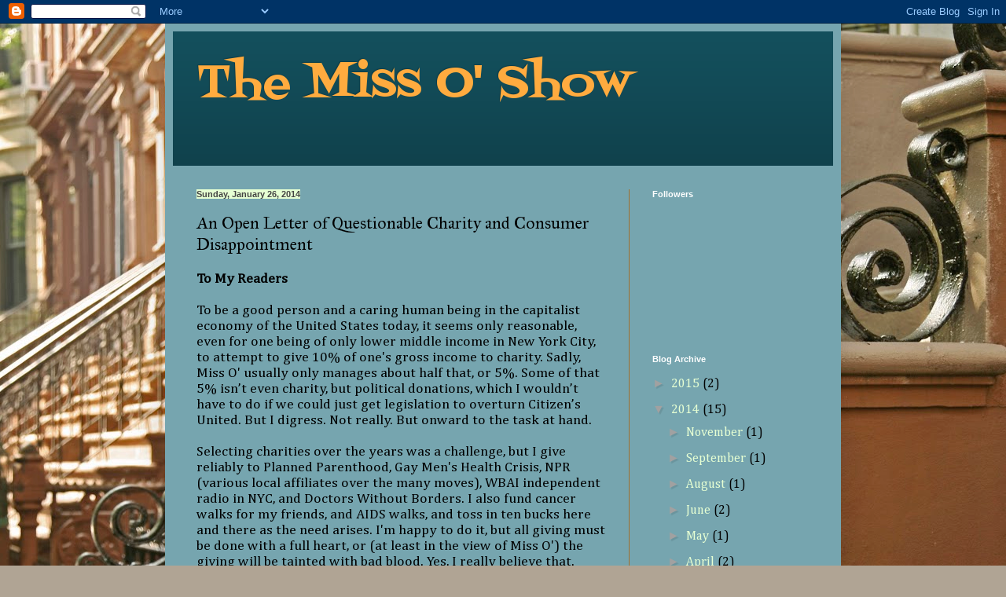

--- FILE ---
content_type: text/html; charset=UTF-8
request_url: http://www.themissoshow.com/2014/01/an-open-letter-of-questionable-charity.html
body_size: 26285
content:
<!DOCTYPE html>
<html class='v2' dir='ltr' lang='en'>
<head>
<link href='https://www.blogger.com/static/v1/widgets/335934321-css_bundle_v2.css' rel='stylesheet' type='text/css'/>
<meta content='width=1100' name='viewport'/>
<meta content='text/html; charset=UTF-8' http-equiv='Content-Type'/>
<meta content='blogger' name='generator'/>
<link href='http://www.themissoshow.com/favicon.ico' rel='icon' type='image/x-icon'/>
<link href='http://www.themissoshow.com/2014/01/an-open-letter-of-questionable-charity.html' rel='canonical'/>
<link rel="alternate" type="application/atom+xml" title="The Miss O&#39; Show - Atom" href="http://www.themissoshow.com/feeds/posts/default" />
<link rel="alternate" type="application/rss+xml" title="The Miss O&#39; Show - RSS" href="http://www.themissoshow.com/feeds/posts/default?alt=rss" />
<link rel="service.post" type="application/atom+xml" title="The Miss O&#39; Show - Atom" href="https://www.blogger.com/feeds/3951284171589539113/posts/default" />

<link rel="alternate" type="application/atom+xml" title="The Miss O&#39; Show - Atom" href="http://www.themissoshow.com/feeds/8445668419332425509/comments/default" />
<!--Can't find substitution for tag [blog.ieCssRetrofitLinks]-->
<link href='https://blogger.googleusercontent.com/img/b/R29vZ2xl/AVvXsEhV2DXROA9ZpC3SW8DLPxmppybGkmlTU_5zjDiY7ubXZKy9bA1BZtKxdMvWj_6lk01nKKNpvlXj9ru5fz4J4Y7GfZ-_isIVnccHEmegmD16wXD-rYD4gaSm6YJ3AH-29FO6_BrytdHWk7YX/s1600/IMG_0799.jpg' rel='image_src'/>
<meta content='http://www.themissoshow.com/2014/01/an-open-letter-of-questionable-charity.html' property='og:url'/>
<meta content='An Open Letter of Questionable Charity and Consumer Disappointment' property='og:title'/>
<meta content=' To My Readers     To be a good person and a caring human being in the capitalist economy of the United States today, it seems only reasonab...' property='og:description'/>
<meta content='https://blogger.googleusercontent.com/img/b/R29vZ2xl/AVvXsEhV2DXROA9ZpC3SW8DLPxmppybGkmlTU_5zjDiY7ubXZKy9bA1BZtKxdMvWj_6lk01nKKNpvlXj9ru5fz4J4Y7GfZ-_isIVnccHEmegmD16wXD-rYD4gaSm6YJ3AH-29FO6_BrytdHWk7YX/w1200-h630-p-k-no-nu/IMG_0799.jpg' property='og:image'/>
<title>The Miss O' Show: An Open Letter of Questionable Charity and Consumer Disappointment</title>
<style type='text/css'>@font-face{font-family:'Cambria';font-style:normal;font-weight:400;font-display:swap;src:url(//fonts.gstatic.com/l/font?kit=GFDqWAB9jnWLT-HIK7ILrphaOAw&skey=d4699178559bc4b0&v=v18)format('woff2');unicode-range:U+0000-00FF,U+0131,U+0152-0153,U+02BB-02BC,U+02C6,U+02DA,U+02DC,U+0304,U+0308,U+0329,U+2000-206F,U+20AC,U+2122,U+2191,U+2193,U+2212,U+2215,U+FEFF,U+FFFD;}@font-face{font-family:'Fontdiner Swanky';font-style:normal;font-weight:400;font-display:swap;src:url(//fonts.gstatic.com/s/fontdinerswanky/v24/ijwOs4XgRNsiaI5-hcVb4hQgMvCD0uYVKwOs1to.woff2)format('woff2');unicode-range:U+0000-00FF,U+0131,U+0152-0153,U+02BB-02BC,U+02C6,U+02DA,U+02DC,U+0304,U+0308,U+0329,U+2000-206F,U+20AC,U+2122,U+2191,U+2193,U+2212,U+2215,U+FEFF,U+FFFD;}@font-face{font-family:'IM Fell Great Primer';font-style:normal;font-weight:400;font-display:swap;src:url(//fonts.gstatic.com/s/imfellgreatprimer/v21/bx6aNwSJtayYxOkbYFsT6hMsLzX7u85rJrrQtjsVShY0.woff2)format('woff2');unicode-range:U+0000-00FF,U+0131,U+0152-0153,U+02BB-02BC,U+02C6,U+02DA,U+02DC,U+0304,U+0308,U+0329,U+2000-206F,U+20AC,U+2122,U+2191,U+2193,U+2212,U+2215,U+FEFF,U+FFFD;}</style>
<style id='page-skin-1' type='text/css'><!--
/*
-----------------------------------------------
Blogger Template Style
Name:     Simple
Designer: Blogger
URL:      www.blogger.com
----------------------------------------------- */
/* Content
----------------------------------------------- */
body {
font: normal normal 16px Cambria;
color: #000000;
background: #b0a494 url(http://themes.googleusercontent.com/image?id=0BwVBOzw_-hbMZTc1NDNkOWYtYThmMy00YWYyLTg1YjUtOGEzOTg3MmZlNDc1) no-repeat fixed top center /* Credit: Terraxplorer (http://www.istockphoto.com/googleimages.php?id=4131189&platform=blogger) */;
padding: 0 40px 40px 40px;
}
html body .region-inner {
min-width: 0;
max-width: 100%;
width: auto;
}
h2 {
font-size: 22px;
}
a:link {
text-decoration:none;
color: #e6ffd3;
}
a:visited {
text-decoration:none;
color: #dbdfa1;
}
a:hover {
text-decoration:underline;
color: #ffffff;
}
.body-fauxcolumn-outer .fauxcolumn-inner {
background: transparent none repeat scroll top left;
_background-image: none;
}
.body-fauxcolumn-outer .cap-top {
position: absolute;
z-index: 1;
height: 400px;
width: 100%;
}
.body-fauxcolumn-outer .cap-top .cap-left {
width: 100%;
background: transparent none repeat-x scroll top left;
_background-image: none;
}
.content-outer {
-moz-box-shadow: 0 0 40px rgba(0, 0, 0, .15);
-webkit-box-shadow: 0 0 5px rgba(0, 0, 0, .15);
-goog-ms-box-shadow: 0 0 10px #333333;
box-shadow: 0 0 40px rgba(0, 0, 0, .15);
margin-bottom: 1px;
}
.content-inner {
padding: 10px 10px;
}
.content-inner {
background-color: #76a5af;
}
/* Header
----------------------------------------------- */
.header-outer {
background: #134f5c url(http://www.blogblog.com/1kt/simple/gradients_deep.png) repeat-x scroll 0 -400px;
_background-image: none;
}
.Header h1 {
font: normal normal 60px Fontdiner Swanky;
color: #ffab3f;
text-shadow: -1px -1px 1px rgba(0, 0, 0, .2);
}
.Header h1 a {
color: #ffab3f;
}
.Header .description {
font-size: 140%;
color: #2bac74;
}
.header-inner .Header .titlewrapper {
padding: 22px 30px;
}
.header-inner .Header .descriptionwrapper {
padding: 0 30px;
}
/* Tabs
----------------------------------------------- */
.tabs-inner .section:first-child {
border-top: 0 solid #214c76;
}
.tabs-inner .section:first-child ul {
margin-top: -0;
border-top: 0 solid #214c76;
border-left: 0 solid #214c76;
border-right: 0 solid #214c76;
}
.tabs-inner .widget ul {
background: #936931 none repeat-x scroll 0 -800px;
_background-image: none;
border-bottom: 1px solid #214c76;
margin-top: 1px;
margin-left: -30px;
margin-right: -30px;
}
.tabs-inner .widget li a {
display: inline-block;
padding: .6em 1em;
font: normal normal 14px Arial, Tahoma, Helvetica, FreeSans, sans-serif;
color: #e6ffd3;
border-left: 1px solid #76a5af;
border-right: 0 solid #214c76;
}
.tabs-inner .widget li:first-child a {
border-left: none;
}
.tabs-inner .widget li.selected a, .tabs-inner .widget li a:hover {
color: #ffffff;
background-color: #866435;
text-decoration: none;
}
/* Columns
----------------------------------------------- */
.main-outer {
border-top: 0 solid #9f6e2d;
}
.fauxcolumn-left-outer .fauxcolumn-inner {
border-right: 1px solid #9f6e2d;
}
.fauxcolumn-right-outer .fauxcolumn-inner {
border-left: 1px solid #9f6e2d;
}
/* Headings
----------------------------------------------- */
div.widget > h2,
div.widget h2.title {
margin: 0 0 1em 0;
font: normal bold 11px Arial, Tahoma, Helvetica, FreeSans, sans-serif;
color: #ffffff;
}
/* Widgets
----------------------------------------------- */
.widget .zippy {
color: #a1a1a1;
text-shadow: 2px 2px 1px rgba(0, 0, 0, .1);
}
.widget .popular-posts ul {
list-style: none;
}
/* Posts
----------------------------------------------- */
h2.date-header {
font: normal bold 11px Arial, Tahoma, Helvetica, FreeSans, sans-serif;
}
.date-header span {
background-color: #e6ffd3;
color: #444444;
padding: inherit;
letter-spacing: inherit;
margin: inherit;
}
.main-inner {
padding-top: 30px;
padding-bottom: 30px;
}
.main-inner .column-center-inner {
padding: 0 15px;
}
.main-inner .column-center-inner .section {
margin: 0 15px;
}
.post {
margin: 0 0 25px 0;
}
h3.post-title, .comments h4 {
font: normal normal 22px IM Fell Great Primer;
margin: .75em 0 0;
}
.post-body {
font-size: 110%;
line-height: 1.4;
position: relative;
}
.post-body img, .post-body .tr-caption-container, .Profile img, .Image img,
.BlogList .item-thumbnail img {
padding: 4px;
background: #ffffff;
border: 1px solid #b66800;
-moz-box-shadow: 1px 1px 5px rgba(0, 0, 0, .1);
-webkit-box-shadow: 1px 1px 5px rgba(0, 0, 0, .1);
box-shadow: 1px 1px 5px rgba(0, 0, 0, .1);
}
.post-body img, .post-body .tr-caption-container {
padding: 8px;
}
.post-body .tr-caption-container {
color: #5b5b5b;
}
.post-body .tr-caption-container img {
padding: 0;
background: transparent;
border: none;
-moz-box-shadow: 0 0 0 rgba(0, 0, 0, .1);
-webkit-box-shadow: 0 0 0 rgba(0, 0, 0, .1);
box-shadow: 0 0 0 rgba(0, 0, 0, .1);
}
.post-header {
margin: 0 0 1.5em;
line-height: 1.6;
font-size: 90%;
}
.post-footer {
margin: 20px -2px 0;
padding: 5px 10px;
color: #edf0d2;
background-color: #ac6100;
border-bottom: 1px solid #134f5c;
line-height: 1.6;
font-size: 90%;
}
#comments .comment-author {
padding-top: 1.5em;
border-top: 1px solid #9f6e2d;
background-position: 0 1.5em;
}
#comments .comment-author:first-child {
padding-top: 0;
border-top: none;
}
.avatar-image-container {
margin: .2em 0 0;
}
#comments .avatar-image-container img {
border: 1px solid #b66800;
}
/* Comments
----------------------------------------------- */
.comments .comments-content .icon.blog-author {
background-repeat: no-repeat;
background-image: url([data-uri]);
}
.comments .comments-content .loadmore a {
border-top: 1px solid #a1a1a1;
border-bottom: 1px solid #a1a1a1;
}
.comments .comment-thread.inline-thread {
background-color: #ac6100;
}
.comments .continue {
border-top: 2px solid #a1a1a1;
}
/* Accents
---------------------------------------------- */
.section-columns td.columns-cell {
border-left: 1px solid #9f6e2d;
}
.blog-pager {
background: transparent none no-repeat scroll top center;
}
.blog-pager-older-link, .home-link,
.blog-pager-newer-link {
background-color: #76a5af;
padding: 5px;
}
.footer-outer {
border-top: 0 dashed #bbbbbb;
}
/* Mobile
----------------------------------------------- */
body.mobile  {
background-size: auto;
}
.mobile .body-fauxcolumn-outer {
background: transparent none repeat scroll top left;
}
.mobile .body-fauxcolumn-outer .cap-top {
background-size: 100% auto;
}
.mobile .content-outer {
-webkit-box-shadow: 0 0 3px rgba(0, 0, 0, .15);
box-shadow: 0 0 3px rgba(0, 0, 0, .15);
}
.mobile .tabs-inner .widget ul {
margin-left: 0;
margin-right: 0;
}
.mobile .post {
margin: 0;
}
.mobile .main-inner .column-center-inner .section {
margin: 0;
}
.mobile .date-header span {
padding: 0.1em 10px;
margin: 0 -10px;
}
.mobile h3.post-title {
margin: 0;
}
.mobile .blog-pager {
background: transparent none no-repeat scroll top center;
}
.mobile .footer-outer {
border-top: none;
}
.mobile .main-inner, .mobile .footer-inner {
background-color: #76a5af;
}
.mobile-index-contents {
color: #000000;
}
.mobile-link-button {
background-color: #e6ffd3;
}
.mobile-link-button a:link, .mobile-link-button a:visited {
color: #ac742b;
}
.mobile .tabs-inner .section:first-child {
border-top: none;
}
.mobile .tabs-inner .PageList .widget-content {
background-color: #866435;
color: #ffffff;
border-top: 1px solid #214c76;
border-bottom: 1px solid #214c76;
}
.mobile .tabs-inner .PageList .widget-content .pagelist-arrow {
border-left: 1px solid #214c76;
}

--></style>
<style id='template-skin-1' type='text/css'><!--
body {
min-width: 860px;
}
.content-outer, .content-fauxcolumn-outer, .region-inner {
min-width: 860px;
max-width: 860px;
_width: 860px;
}
.main-inner .columns {
padding-left: 0px;
padding-right: 260px;
}
.main-inner .fauxcolumn-center-outer {
left: 0px;
right: 260px;
/* IE6 does not respect left and right together */
_width: expression(this.parentNode.offsetWidth -
parseInt("0px") -
parseInt("260px") + 'px');
}
.main-inner .fauxcolumn-left-outer {
width: 0px;
}
.main-inner .fauxcolumn-right-outer {
width: 260px;
}
.main-inner .column-left-outer {
width: 0px;
right: 100%;
margin-left: -0px;
}
.main-inner .column-right-outer {
width: 260px;
margin-right: -260px;
}
#layout {
min-width: 0;
}
#layout .content-outer {
min-width: 0;
width: 800px;
}
#layout .region-inner {
min-width: 0;
width: auto;
}
body#layout div.add_widget {
padding: 8px;
}
body#layout div.add_widget a {
margin-left: 32px;
}
--></style>
<style>
    body {background-image:url(http\:\/\/themes.googleusercontent.com\/image?id=0BwVBOzw_-hbMZTc1NDNkOWYtYThmMy00YWYyLTg1YjUtOGEzOTg3MmZlNDc1);}
    
@media (max-width: 200px) { body {background-image:url(http\:\/\/themes.googleusercontent.com\/image?id=0BwVBOzw_-hbMZTc1NDNkOWYtYThmMy00YWYyLTg1YjUtOGEzOTg3MmZlNDc1&options=w200);}}
@media (max-width: 400px) and (min-width: 201px) { body {background-image:url(http\:\/\/themes.googleusercontent.com\/image?id=0BwVBOzw_-hbMZTc1NDNkOWYtYThmMy00YWYyLTg1YjUtOGEzOTg3MmZlNDc1&options=w400);}}
@media (max-width: 800px) and (min-width: 401px) { body {background-image:url(http\:\/\/themes.googleusercontent.com\/image?id=0BwVBOzw_-hbMZTc1NDNkOWYtYThmMy00YWYyLTg1YjUtOGEzOTg3MmZlNDc1&options=w800);}}
@media (max-width: 1200px) and (min-width: 801px) { body {background-image:url(http\:\/\/themes.googleusercontent.com\/image?id=0BwVBOzw_-hbMZTc1NDNkOWYtYThmMy00YWYyLTg1YjUtOGEzOTg3MmZlNDc1&options=w1200);}}
/* Last tag covers anything over one higher than the previous max-size cap. */
@media (min-width: 1201px) { body {background-image:url(http\:\/\/themes.googleusercontent.com\/image?id=0BwVBOzw_-hbMZTc1NDNkOWYtYThmMy00YWYyLTg1YjUtOGEzOTg3MmZlNDc1&options=w1600);}}
  </style>
<link href='https://www.blogger.com/dyn-css/authorization.css?targetBlogID=3951284171589539113&amp;zx=c7b49589-139a-4a94-b4f0-4578228e796c' media='none' onload='if(media!=&#39;all&#39;)media=&#39;all&#39;' rel='stylesheet'/><noscript><link href='https://www.blogger.com/dyn-css/authorization.css?targetBlogID=3951284171589539113&amp;zx=c7b49589-139a-4a94-b4f0-4578228e796c' rel='stylesheet'/></noscript>
<meta name='google-adsense-platform-account' content='ca-host-pub-1556223355139109'/>
<meta name='google-adsense-platform-domain' content='blogspot.com'/>

</head>
<body class='loading variant-deep'>
<div class='navbar section' id='navbar' name='Navbar'><div class='widget Navbar' data-version='1' id='Navbar1'><script type="text/javascript">
    function setAttributeOnload(object, attribute, val) {
      if(window.addEventListener) {
        window.addEventListener('load',
          function(){ object[attribute] = val; }, false);
      } else {
        window.attachEvent('onload', function(){ object[attribute] = val; });
      }
    }
  </script>
<div id="navbar-iframe-container"></div>
<script type="text/javascript" src="https://apis.google.com/js/platform.js"></script>
<script type="text/javascript">
      gapi.load("gapi.iframes:gapi.iframes.style.bubble", function() {
        if (gapi.iframes && gapi.iframes.getContext) {
          gapi.iframes.getContext().openChild({
              url: 'https://www.blogger.com/navbar/3951284171589539113?po\x3d8445668419332425509\x26origin\x3dhttp://www.themissoshow.com',
              where: document.getElementById("navbar-iframe-container"),
              id: "navbar-iframe"
          });
        }
      });
    </script><script type="text/javascript">
(function() {
var script = document.createElement('script');
script.type = 'text/javascript';
script.src = '//pagead2.googlesyndication.com/pagead/js/google_top_exp.js';
var head = document.getElementsByTagName('head')[0];
if (head) {
head.appendChild(script);
}})();
</script>
</div></div>
<div class='body-fauxcolumns'>
<div class='fauxcolumn-outer body-fauxcolumn-outer'>
<div class='cap-top'>
<div class='cap-left'></div>
<div class='cap-right'></div>
</div>
<div class='fauxborder-left'>
<div class='fauxborder-right'></div>
<div class='fauxcolumn-inner'>
</div>
</div>
<div class='cap-bottom'>
<div class='cap-left'></div>
<div class='cap-right'></div>
</div>
</div>
</div>
<div class='content'>
<div class='content-fauxcolumns'>
<div class='fauxcolumn-outer content-fauxcolumn-outer'>
<div class='cap-top'>
<div class='cap-left'></div>
<div class='cap-right'></div>
</div>
<div class='fauxborder-left'>
<div class='fauxborder-right'></div>
<div class='fauxcolumn-inner'>
</div>
</div>
<div class='cap-bottom'>
<div class='cap-left'></div>
<div class='cap-right'></div>
</div>
</div>
</div>
<div class='content-outer'>
<div class='content-cap-top cap-top'>
<div class='cap-left'></div>
<div class='cap-right'></div>
</div>
<div class='fauxborder-left content-fauxborder-left'>
<div class='fauxborder-right content-fauxborder-right'></div>
<div class='content-inner'>
<header>
<div class='header-outer'>
<div class='header-cap-top cap-top'>
<div class='cap-left'></div>
<div class='cap-right'></div>
</div>
<div class='fauxborder-left header-fauxborder-left'>
<div class='fauxborder-right header-fauxborder-right'></div>
<div class='region-inner header-inner'>
<div class='header section' id='header' name='Header'><div class='widget Header' data-version='1' id='Header1'>
<div id='header-inner'>
<div class='titlewrapper'>
<h1 class='title'>
<a href='http://www.themissoshow.com/'>
The Miss O' Show
</a>
</h1>
</div>
<div class='descriptionwrapper'>
<p class='description'><span>
</span></p>
</div>
</div>
</div></div>
</div>
</div>
<div class='header-cap-bottom cap-bottom'>
<div class='cap-left'></div>
<div class='cap-right'></div>
</div>
</div>
</header>
<div class='tabs-outer'>
<div class='tabs-cap-top cap-top'>
<div class='cap-left'></div>
<div class='cap-right'></div>
</div>
<div class='fauxborder-left tabs-fauxborder-left'>
<div class='fauxborder-right tabs-fauxborder-right'></div>
<div class='region-inner tabs-inner'>
<div class='tabs no-items section' id='crosscol' name='Cross-Column'></div>
<div class='tabs no-items section' id='crosscol-overflow' name='Cross-Column 2'></div>
</div>
</div>
<div class='tabs-cap-bottom cap-bottom'>
<div class='cap-left'></div>
<div class='cap-right'></div>
</div>
</div>
<div class='main-outer'>
<div class='main-cap-top cap-top'>
<div class='cap-left'></div>
<div class='cap-right'></div>
</div>
<div class='fauxborder-left main-fauxborder-left'>
<div class='fauxborder-right main-fauxborder-right'></div>
<div class='region-inner main-inner'>
<div class='columns fauxcolumns'>
<div class='fauxcolumn-outer fauxcolumn-center-outer'>
<div class='cap-top'>
<div class='cap-left'></div>
<div class='cap-right'></div>
</div>
<div class='fauxborder-left'>
<div class='fauxborder-right'></div>
<div class='fauxcolumn-inner'>
</div>
</div>
<div class='cap-bottom'>
<div class='cap-left'></div>
<div class='cap-right'></div>
</div>
</div>
<div class='fauxcolumn-outer fauxcolumn-left-outer'>
<div class='cap-top'>
<div class='cap-left'></div>
<div class='cap-right'></div>
</div>
<div class='fauxborder-left'>
<div class='fauxborder-right'></div>
<div class='fauxcolumn-inner'>
</div>
</div>
<div class='cap-bottom'>
<div class='cap-left'></div>
<div class='cap-right'></div>
</div>
</div>
<div class='fauxcolumn-outer fauxcolumn-right-outer'>
<div class='cap-top'>
<div class='cap-left'></div>
<div class='cap-right'></div>
</div>
<div class='fauxborder-left'>
<div class='fauxborder-right'></div>
<div class='fauxcolumn-inner'>
</div>
</div>
<div class='cap-bottom'>
<div class='cap-left'></div>
<div class='cap-right'></div>
</div>
</div>
<!-- corrects IE6 width calculation -->
<div class='columns-inner'>
<div class='column-center-outer'>
<div class='column-center-inner'>
<div class='main section' id='main' name='Main'><div class='widget Blog' data-version='1' id='Blog1'>
<div class='blog-posts hfeed'>

          <div class="date-outer">
        
<h2 class='date-header'><span>Sunday, January 26, 2014</span></h2>

          <div class="date-posts">
        
<div class='post-outer'>
<div class='post hentry uncustomized-post-template' itemprop='blogPost' itemscope='itemscope' itemtype='http://schema.org/BlogPosting'>
<meta content='https://blogger.googleusercontent.com/img/b/R29vZ2xl/AVvXsEhV2DXROA9ZpC3SW8DLPxmppybGkmlTU_5zjDiY7ubXZKy9bA1BZtKxdMvWj_6lk01nKKNpvlXj9ru5fz4J4Y7GfZ-_isIVnccHEmegmD16wXD-rYD4gaSm6YJ3AH-29FO6_BrytdHWk7YX/s1600/IMG_0799.jpg' itemprop='image_url'/>
<meta content='3951284171589539113' itemprop='blogId'/>
<meta content='8445668419332425509' itemprop='postId'/>
<a name='8445668419332425509'></a>
<h3 class='post-title entry-title' itemprop='name'>
An Open Letter of Questionable Charity and Consumer Disappointment
</h3>
<div class='post-header'>
<div class='post-header-line-1'></div>
</div>
<div class='post-body entry-content' id='post-body-8445668419332425509' itemprop='description articleBody'>
<div class="MsoNormal" style="line-height: 115%;">
<b>To My Readers</b></div>
<div class="MsoNormal" style="line-height: 115%;">
<br /></div>
<div class="MsoNormal" style="line-height: 115%;">
To be a good person and a
caring human being in the capitalist economy of the United States today, it seems
only reasonable, even for one being of only lower middle income in New York City, to
attempt to give 10% of one's gross income to charity. Sadly, Miss O' usually only
manages about half that, or 5%. Some of that 5% isn&#8217;t even charity, but
political donations, which I wouldn&#8217;t have to do if we could just get
legislation to overturn Citizen&#8217;s United. But I digress. Not really. But onward to the task at hand.<o:p></o:p></div>
<div class="MsoNormal" style="line-height: 115%;">
<br /></div>
<div class="MsoNormal" style="line-height: 115%;">
Selecting charities over the years was a challenge, but I give reliably to Planned Parenthood, Gay Men's Health Crisis, NPR (various local affiliates over the many moves), WBAI independent radio in NYC, and Doctors Without Borders. I also fund cancer walks for my friends, and AIDS walks, and toss in ten bucks here and there as the need arises. I'm happy to do it, but all giving must be done with a full heart, or (at least in the view of Miss O') the giving will be tainted with bad blood. Yes, I really believe that.&nbsp;<o:p></o:p></div>
<div class="MsoNormal" style="line-height: 115%;">
<br /></div>
<div class="MsoNormal" style="line-height: 115%;">
Another reasonable feeling for a human being is desire for products, that is, <i>goods and services</i>, of the highest quality we can afford. Cheap stuff is cheap stuff: It's terrible for us and terrible for the environment, even as it might amass big bucks for one or two guys working the racket from an island off the coast of Florida. When we find the perfect good or service of the highest quality, it is not unnatural to form a deep attachment; this is not a <i>foolish</i> attachment. That kind of attachment is reserved for lovers who are assholes.</div>
<div class="MsoNormal" style="line-height: 115%;">
<br /></div>
<div class="MsoNormal" style="line-height: 115%;">
Herewith two letters: Miss O' complains.</div>
<div class="MsoNormal" style="line-height: 115%;">
<br /></div>
<div class="MsoNormal" style="line-height: 115%;">
<b style="mso-bidi-font-weight: normal;">PART 1<o:p></o:p></b></div>
<div class="MsoNormal" style="line-height: 115%;">
<br /></div>
<div class="MsoNormal" style="line-height: 115%;">
<b style="mso-bidi-font-weight: normal;">Tryin&#8217; to Get Off the Smile Train<o:p></o:p></b></div>
<div class="MsoNormal" style="line-height: 115%;">
<br /></div>
<div class="MsoNormal" style="line-height: 115%;">
Dear Smile Train:<o:p></o:p></div>
<div class="MsoNormal" style="line-height: 115%;">
<br /></div>
<div class="MsoNormal" style="line-height: 115%;">
For the record: Yours was a charity I really believed in, and the importance of whose stated mission no one can question. Until I received that first mailing over a decade ago, I had no idea about the rampant problem of children born with, and dying from, cleft palates. Here in the U.S., this problem is taken care of to the extent that one hardly even notices the scars. I researched the charity, deemed it a good thing, and climbed aboard (to hold with your metaphor). My donations funded probably 5 or 6 cleft palate surgeries in full over the years. Only three times (when I was financially more stable) did I write checks for the full amount of one surgery, $250.&nbsp;&nbsp;I&#8217;d like to have done more, of course. Who wouldn't?&nbsp;</div>
<div class="MsoNormal" style="line-height: 115%;">
<br /></div>
<div class="MsoNormal" style="line-height: 115%;">
But in 2008 and more particularly
in 2011, something happened in regards to Smile Train that really disturbed me. <a href="http://www.nytimes.com/2011/02/24/business/24smile.html?pagewanted=all&amp;_r=0">This article </a>appeared in the New York Times:</div>
<div class="MsoNormal" style="line-height: 115%;">
<br /></div>
<div class="MsoNormal" style="line-height: 115%;">
<b>OPPOSITION ARISES TO CHARITIES' MERGER</b></div>
<div class="MsoNormal" style="line-height: 115%; margin-left: .5in;">
<br /></div>
<div class="MsoNormal" style="line-height: 115%; margin-left: .5in;">
<i style="mso-bidi-font-style: normal;"><span style="font-family: Georgia; mso-bidi-font-family: Georgia;">For the last decade, Smile Train and Operation Smile have been the
Hatfields and McCoys of the charity world.<o:p></o:p></span></i></div>
<div class="MsoNormal" style="line-height: 115%; margin-left: .5in;">
<br /></div>
<div class="MsoNormal" style="line-height: 115%; margin-left: .5in;">
<i style="mso-bidi-font-style: normal;"><span style="font-family: Georgia; mso-bidi-font-family: Georgia;">Leaders of the two organizations, which work to repair cleft lips and
palates of children in poor countries, have long been estranged. Even though
Smile Train&#8217;s founders at one time served on the board of Operation Smile, they
and its founders, Dr. William P. Magee and his wife, Kathleen S. Magee, ran
separate charities with similar goals while remaining divided by their
differences year after year.<o:p></o:p></span></i></div>
<div class="MsoNormal" style="line-height: 115%; margin-left: .5in;">
<br /></div>
<div class="MsoNormal" style="line-height: 115%; margin-left: .5in;">
<i style="mso-bidi-font-style: normal;"><span style="font-family: Georgia; mso-bidi-font-family: Georgia;">&#8230;.In the nonprofit equivalent of a putsch, Mr. Wang and four Smile
Train board members who are also employees of his businesseses engineered the
merger and presented it as a fait accompli at a regularly scheduled board
meeting on Feb. 8, board members who opposed it said&#8230;.<o:p></o:p></span></i></div>
<div class="MsoNormal" style="line-height: 115%; margin-left: .5in;">
<br /></div>
<div class="MsoNormal" style="line-height: 115%; margin-bottom: 15.0pt; margin-left: .5in; margin-right: 0in; margin-top: 0in; mso-layout-grid-align: none; mso-pagination: none; text-autospace: none;">
<i style="mso-bidi-font-style: normal;"><span style="font-family: Georgia; mso-bidi-font-family: Georgia;">The controversial deal
gives Mr. Wang oversight of the bulk of Smile Train&#8217;s roughly $160 million in
assets, and it guarantees lifetime tenure at the new organization to the
Magees.<o:p></o:p></span></i></div>
<div class="MsoNormal" style="line-height: 115%; margin-left: .5in;">
<i style="mso-bidi-font-style: normal;"><span style="font-family: Georgia; mso-bidi-font-family: Georgia;">Additionally, it commits the merged organization to put half of all
the money it raises over the next three years into a fund under Mr. Wang&#8217;s
control.<o:p></o:p></span></i></div>
<div class="MsoNormal" style="line-height: 115%;">
<br /></div>
<div class="MsoNormal" style="line-height: 115%;">
Based on this article, and the fact
that since about 2009 I was INUNDATED WITH REQUESTS FOR MORE, MORE, MORE, I
began to wonder where my money really went. I was not alone in noticing the
changes.<o:p></o:p></div>
<div class="MsoNormal" style="line-height: 115%;">
<br /></div>
<div class="MsoNormal" style="line-height: 115%;">
And then this in 2014:</div>
<div class="MsoNormal" style="line-height: 115%;">
<br /></div>
<div class="MsoNormal" style="line-height: 115%;">
<a href="http://www.charitywatch.org/articles/smiletrain.html">FROM CHARITYWATCH.ORG:</a><o:p></o:p></div>
<div class="MsoNormal" style="line-height: 115%;">
<br /></div>
<div align="center" class="MsoNormal" style="line-height: 115%; margin-bottom: 10.0pt; margin-left: .5in; margin-right: 0in; margin-top: 0in; mso-layout-grid-align: none; mso-pagination: none; text-align: center; text-autospace: none;">
<b><i style="mso-bidi-font-style: normal;"><span style="color: #be0006; font-family: &quot;Courier New&quot;;">Solicitation Train</span></i></b><i style="mso-bidi-font-style: normal;"><span style="color: #373737; font-family: Verdana; mso-bidi-font-family: Verdana;"><o:p></o:p></span></i></div>
<div class="MsoNormal" style="line-height: 115%; margin-bottom: 13.0pt; margin-left: .5in; margin-right: 0in; margin-top: 0in; mso-layout-grid-align: none; mso-pagination: none; text-autospace: none;">
<b><i style="mso-bidi-font-style: normal;"><span style="color: #373737; font-family: Verdana; mso-bidi-font-family: Verdana;">"Make
<span style="mso-bidi-font-style: italic;">one</span> gift now and we'll never
ask for another donation again!"</span></i></b><i style="mso-bidi-font-style: normal;"><span style="color: #373737; font-family: Verdana; mso-bidi-font-family: Verdana;">&#8232;If you receive a solicitation in the mail from any charity that
makes the above promise, you would be wise to be skeptical. No donor should
ever feel obligated to make a contribution in order to not be solicited.<o:p></o:p></span></i></div>
<div class="MsoNormal" style="line-height: 115%; margin-left: .5in;">
<i style="mso-bidi-font-style: normal;"><span style="color: #373737; font-family: Verdana; mso-bidi-font-family: Verdana;">A fed-up donor contacted AIP to let us know that she had
asked <b>Smile Train</b>, a charity well known for its ads of children with
cleft lips and palates, in September and November of 2009 to remove her name
from its mailing list. In early December of the same year she received a letter
with Smile Train's promise that in exchange for a contribution they would cease
further solicitations to her. So to get the charity off her back she sent them
a contribution--yet she continued to receive Smile Train solicitations (one
more in December and two more in April 2010) despite notifying Smile Train of
her wish to be removed from their list each time she received a solicitation.
Rubbing salt into her wounds, this May she received another solicitation with
the same offer to not be solicited.</span><o:p></o:p></i></div>
<div class="MsoNormal" style="line-height: 115%; margin-left: .5in;">
<br /></div>
<div class="MsoNormal" style="line-height: 115%; margin-bottom: 10.0pt; margin-left: .5in; margin-right: 0in; margin-top: 0in; mso-layout-grid-align: none; mso-pagination: none; text-autospace: none;">
<b><i style="mso-bidi-font-style: normal;"><span style="color: #be0006; font-family: &quot;Courier New&quot;;">A Wink and a Smile Train</span></i></b><i style="mso-bidi-font-style: normal;"><span style="color: #373737; font-family: Verdana; mso-bidi-font-family: Verdana;"><o:p></o:p></span></i></div>
<div class="MsoNormal" style="line-height: 115%; margin-bottom: 13.0pt; margin-left: .5in; margin-right: 0in; margin-top: 0in; mso-layout-grid-align: none; mso-pagination: none; text-autospace: none;">
<i style="mso-bidi-font-style: normal;"><span style="color: #373737; font-family: Verdana; mso-bidi-font-family: Verdana;">-
published in the December 2008 issue of the <span style="mso-bidi-font-style: italic;">Charity Rating Guide &amp; Watchdog Report</span><o:p></o:p></span></i></div>
<div class="MsoNormal" style="line-height: 115%; margin-bottom: 13.0pt; margin-left: .5in; margin-right: 0in; margin-top: 0in; mso-layout-grid-align: none; mso-pagination: none; text-autospace: none;">
<b><i style="mso-bidi-font-style: normal;"><span style="color: #373737; font-family: Verdana; mso-bidi-font-family: Verdana;">100% of
your donation goes toward programs -- 0% goes toward overhead.</span></i></b><i style="mso-bidi-font-style: normal;"><span style="color: #373737; font-family: Verdana; mso-bidi-font-family: Verdana;"><o:p></o:p></span></i></div>
<div class="MsoNormal" style="line-height: 115%; margin-left: .5in;">
<i style="mso-bidi-font-style: normal;"><span style="color: #373737; font-family: Verdana; mso-bidi-font-family: Verdana;">Many AIP members have seen the above language in
solicitations from Smile Train, a charity that treats children born with cleft
lip and palate. One may wonder how a group that spends about $15.5 million or
34% of its cash budget on overhead, and receives a B- from AIP, can make such a
claim.<o:p></o:p></span></i></div>
<div class="MsoNormal" style="line-height: 115%;">
<br /></div>
<div class="MsoNormal" style="line-height: 115%;">
Lately, the desperation of your charity has begun
to show in more egregious ways. In November, this little item arrived:<o:p></o:p></div>
<div class="MsoNormal" style="line-height: 115%;">
<br /></div>
<div class="separator" style="clear: both; text-align: center;">
<a href="https://blogger.googleusercontent.com/img/b/R29vZ2xl/AVvXsEgwp58-E4hCwY_5dwQU5qbGTmZgEEcSUpya6UbTTUI4UCCe9L4bEHMM7J5hcQIUst5ufDnCm3eSrWZ7S6Ej6G3mwFDTkY2hG8LNwxvv-xmnOz8uUQUTVI9ycUlzEZ01bZqcG3TIR4hDOaKC/s1600/IMG_0801.jpg" imageanchor="1" style="clear: left; float: left; margin-bottom: 1em; margin-right: 1em;"></a><a href="https://blogger.googleusercontent.com/img/b/R29vZ2xl/AVvXsEhV2DXROA9ZpC3SW8DLPxmppybGkmlTU_5zjDiY7ubXZKy9bA1BZtKxdMvWj_6lk01nKKNpvlXj9ru5fz4J4Y7GfZ-_isIVnccHEmegmD16wXD-rYD4gaSm6YJ3AH-29FO6_BrytdHWk7YX/s1600/IMG_0799.jpg" imageanchor="1" style="clear: left; float: left; margin-bottom: 1em; margin-right: 1em;"><img border="0" height="320" src="https://blogger.googleusercontent.com/img/b/R29vZ2xl/AVvXsEhV2DXROA9ZpC3SW8DLPxmppybGkmlTU_5zjDiY7ubXZKy9bA1BZtKxdMvWj_6lk01nKKNpvlXj9ru5fz4J4Y7GfZ-_isIVnccHEmegmD16wXD-rYD4gaSm6YJ3AH-29FO6_BrytdHWk7YX/s1600/IMG_0799.jpg" width="240" /></a><img border="0" height="320" src="https://blogger.googleusercontent.com/img/b/R29vZ2xl/AVvXsEgwp58-E4hCwY_5dwQU5qbGTmZgEEcSUpya6UbTTUI4UCCe9L4bEHMM7J5hcQIUst5ufDnCm3eSrWZ7S6Ej6G3mwFDTkY2hG8LNwxvv-xmnOz8uUQUTVI9ycUlzEZ01bZqcG3TIR4hDOaKC/s1600/IMG_0801.jpg" width="240" /></div>
<div class="MsoNormal" style="line-height: 115%;">
<o:p><br /></o:p></div>
<div class="MsoNormal" style="line-height: 115%;">
<br /></div>
<div class="MsoNormal" style="line-height: 115%;">
<br /></div>
<div class="separator" style="clear: both; text-align: left;">
<span style="line-height: 18px;">On Friday, January 24, it was this:</span></div>
<div class="separator" style="clear: both; text-align: left;">
<br /></div>
<div class="separator" style="clear: both; text-align: left;">
<a href="https://blogger.googleusercontent.com/img/b/R29vZ2xl/AVvXsEgru106tP1vAiBLiupiTKTs0YE4rd-rd8Ifia_AXomcsHmM1VToIRJqP4DvH1hR-SuAZQBH5YnC7YRr-rtp7OFQNx9tDuFwojPTjvqGYS1PLftdd4bm4HVAlifzhK1lBkDjc2iCJDgrrABW/s1600/IMG_0798.jpg" imageanchor="1" style="margin-left: 1em; margin-right: 1em;"><img border="0" height="320" src="https://blogger.googleusercontent.com/img/b/R29vZ2xl/AVvXsEgru106tP1vAiBLiupiTKTs0YE4rd-rd8Ifia_AXomcsHmM1VToIRJqP4DvH1hR-SuAZQBH5YnC7YRr-rtp7OFQNx9tDuFwojPTjvqGYS1PLftdd4bm4HVAlifzhK1lBkDjc2iCJDgrrABW/s1600/IMG_0798.jpg" width="240" /></a></div>
<div class="separator" style="clear: both; text-align: center;">
<a href="https://blogger.googleusercontent.com/img/b/R29vZ2xl/AVvXsEg7qjcTDP0ySmAmMzjk6fKuNb8rtJgCvMrb3CXc7pxkb998VpBqAK9Mr1AUJwbRAmlzoa4jTmgVfPgK65tB2Itf_fr1cbCQjkf4oSZ3rYCo7V8YEZFihhqAxc2KNS8RiW1-Tsbzz6HlUbJp/s1600/IMG_0802.jpg" imageanchor="1" style="margin-left: 1em; margin-right: 1em;"><img border="0" height="320" src="https://blogger.googleusercontent.com/img/b/R29vZ2xl/AVvXsEg7qjcTDP0ySmAmMzjk6fKuNb8rtJgCvMrb3CXc7pxkb998VpBqAK9Mr1AUJwbRAmlzoa4jTmgVfPgK65tB2Itf_fr1cbCQjkf4oSZ3rYCo7V8YEZFihhqAxc2KNS8RiW1-Tsbzz6HlUbJp/s1600/IMG_0802.jpg" width="320" /></a></div>
<div class="MsoNormal" style="line-height: 115%;">
<br /></div>
<div class="MsoNormal" style="line-height: 115%;">
<br /></div>
<div class="MsoNormal" style="line-height: 115%;">
I note the locations where these
&#8220;gifts&#8221; were manufactured, because all I could picture were the tiny, suicidal
fingers (can't you picture them jumping off those hands?) of Chinese factory workers laboring under horrific conditions to churn
out these stupid, plastic products in order to help you entice a donor (for a <i>children's charity</i>) who
WROTE YOU SEVERAL TIMES that SHE WOULD NO LONGER BE GIVING TO YOUR CHARITY because your money and egos seemed to be clashing with the mission.<o:p></o:p><br />
<br />
<table align="center" cellpadding="0" cellspacing="0" class="tr-caption-container" style="margin-left: auto; margin-right: auto; text-align: center;"><tbody>
<tr><td style="text-align: center;"><a href="https://blogger.googleusercontent.com/img/b/R29vZ2xl/AVvXsEjpupIEBQ0vQZSWRTSARuMcv_KwwKSjjDHXGXfPKR__uTOT7yDeqpwXmMNtVIVsjdZ64hNq6LIpfSiijhyphenhyphen6jKmOEa01fnPGmPJz4HbhOhgA49afur7Vi4iM7aI7o-bTAiafAbRjX4QAvXkc/s1600/IMG_0800.jpg" imageanchor="1" style="margin-left: auto; margin-right: auto;"><img border="0" height="320" src="https://blogger.googleusercontent.com/img/b/R29vZ2xl/AVvXsEjpupIEBQ0vQZSWRTSARuMcv_KwwKSjjDHXGXfPKR__uTOT7yDeqpwXmMNtVIVsjdZ64hNq6LIpfSiijhyphenhyphen6jKmOEa01fnPGmPJz4HbhOhgA49afur7Vi4iM7aI7o-bTAiafAbRjX4QAvXkc/s1600/IMG_0800.jpg" width="240" /></a></td></tr>
<tr><td class="tr-caption" style="text-align: center;">Is there anything to which you will not stoop?&nbsp;PLATINUM PARTNER? <br />
<i>I never gave out of EGO.&nbsp;</i><br />
Jesu Maria.</td></tr>
</tbody></table>
</div>
<div class="MsoNormal" style="line-height: 115%;">
<br /></div>
<div class="MsoNormal" style="line-height: 115%;">
I'm writing this HERE, on my blog, because you have ignored all my letters, complaints, and messages. Not that you will see this blog.
But my friends will. And I'll just continue to recycle all the paper you are WASTING on this effort to lure me into your money pool. I have no idea <i>what</i> to do with calculator and bag. DAMN YOU.<o:p></o:p></div>
<div class="MsoNormal" style="line-height: 115%;">
<br /></div>
<div class="MsoNormal" style="line-height: 115%;">
I repeat (for what good it does): Miss O&#8217; has respectfully told you, Smile Train, that, since the merger and the uncertainty of the way funds were being handled in 2011, she would no longer be donating to your charity, the aforementioned <i>Smile Train</i>. &#8220;Godspeed,&#8221; said I, &#8220;and I hope the children still get the important surgical care you are promising. However, I have decided to spend my $250/surgery, and double it, by partnering with Doctors Without Borders.&#8221; Is this ON?</div>
<div class="MsoNormal" style="line-height: 115%;">
<br /></div>
<div class="MsoNormal" style="line-height: 115%;">
Yours &amp;c.,<o:p></o:p></div>
<div class="MsoNormal" style="line-height: 115%;">
<br /></div>
<div class="MsoNormal" style="line-height: 115%;">
Miss O&#8217;<o:p></o:p></div>
<div class="MsoNormal" style="line-height: 115%;">
<br /></div>
<div class="MsoNormal" style="line-height: 115%;">
<b style="mso-bidi-font-weight: normal;">PART 2</b><b style="mso-bidi-font-weight: normal;"><i style="mso-bidi-font-style: normal;"><span style="color: #373737; font-family: Verdana; font-size: 14.0pt; line-height: 115%; mso-bidi-font-family: Verdana;"><o:p></o:p></span></i></b></div>
<div class="MsoNormal" style="line-height: 115%;">
<br /></div>
<div class="MsoNormal" style="line-height: 115%;">
<b style="mso-bidi-font-weight: normal;">If the Shoe (Gives You) Fits<o:p></o:p></b></div>
<div class="MsoNormal" style="line-height: 115%;">
<b style="mso-bidi-font-weight: normal;"><br /></b></div>
<div class="MsoNormal" style="line-height: 115%;">
Dear Naot:</div>
<div class="MsoNormal" style="line-height: 115%;">
<br /></div>
<div class="MsoNormal" style="line-height: 115%;">
Oh, <a href="http://www.naot.com/">Naot</a>, how I will ever live
without you I do not know. But until I have reassurances for the complaints below, live <i>sans you</i> I must.
To my readers and to you, I must explain.<o:p></o:p></div>
<div class="MsoNormal" style="line-height: 115%;">
<br /></div>
<div class="MsoNormal">
<span style="line-height: 115%;">A woman searches her whole life for
the perfect shoe brand. My mom, Lynne, told me from a very early age, </span><i><span style="line-height: 115%;">&#8220;There is no such thing as &#8216;breaking in&#8217; a
shoe. The shoe either feels exactly right the moment you put it on, and&nbsp;</span><span style="line-height: 18px;">comfortable</span><span style="line-height: 115%;">&nbsp;as you
walk around the store, or it doesn&#8217;t. Don&#8217;t kid yourself when it comes to
shoes. And buy the best. Worry about how to pay for it later, if you have to; remember that one great pair is worth ten cheap ones.&#8221; </span></i><span style="line-height: 115%;">And is she wrong?<o:p></o:p></span></div>
<div class="MsoNormal" style="line-height: 115%;">
<br /></div>
<div class="MsoNormal" style="line-height: 115%;">
Enter Naot, shoes made on a kibbutz
in Israel; crafted with the best materials, for comfort and for durability,
they just cannot be beat, as the old used car guys used to promise. The price was high, but so what? Once my feet fell into that footbed, <i>it was love!</i><o:p></o:p></div>
<div class="MsoNormal" style="line-height: 115%;">
<br /></div>
<div class="MsoNormal" style="line-height: 115%;">
Around 1993, I found my first perfect
shoe, in the form of your clogs pictured below, a style which you no longer manufacture. Sadly, the photo you see shows
these 20-year-old clogs as they currently live in my kitchen, for porch duty (after 12 years of teaching duty); in New York I turned them into paint and project
shoes. They've been great. Only in the last year have chunks of the sole begun to sort of fall off,
and yet still I can walk in them, and comfortably. Naot Clog in a discontinued style, I cain&#8217;t quit you.<o:p></o:p></div>
<div class="MsoNormal" style="line-height: 115%;">
<br /></div>
<div class="separator" style="clear: both; text-align: center;">
<a href="https://blogger.googleusercontent.com/img/b/R29vZ2xl/AVvXsEjeUQrBC2FFQ01YIwNuGYjMLqWynsHQkASiR_uyYhrdJRdExg_HyvtrnDJy1n5sNWKEpeKaLe7GIgOtl7IPEl3kowPrL-55viq5NLqTqOemWudwTWUwInu0l0No5pd43cZ70s4b9fPpTv-V/s1600/IMG_0796.jpg" imageanchor="1" style="margin-left: 1em; margin-right: 1em;"><img border="0" height="240" src="https://blogger.googleusercontent.com/img/b/R29vZ2xl/AVvXsEjeUQrBC2FFQ01YIwNuGYjMLqWynsHQkASiR_uyYhrdJRdExg_HyvtrnDJy1n5sNWKEpeKaLe7GIgOtl7IPEl3kowPrL-55viq5NLqTqOemWudwTWUwInu0l0No5pd43cZ70s4b9fPpTv-V/s1600/IMG_0796.jpg" width="320" /></a></div>
<div class="MsoNormal" style="line-height: 115%;">
<br /></div>
<div class="MsoNormal" style="line-height: 115%;">
<br /></div>
<table align="center" cellpadding="0" cellspacing="0" class="tr-caption-container" style="margin-left: auto; margin-right: auto; text-align: center;"><tbody>
<tr><td style="text-align: center;"><a href="https://blogger.googleusercontent.com/img/b/R29vZ2xl/AVvXsEjqv33cNOMGyWCGKdJGuK4awFJMbdJeMpxE3i5ttX6BsrkTAB0pdxIPffKnu8fKSEMKI32zxbWju4rO9lk7MYeEpMOgjFbChrX-s2dD1n1Dm6ErLB7RCZkl6pmX56qwA4x4CJ84Pgvm7-LY/s1600/IMG_0797.jpg" imageanchor="1" style="margin-left: auto; margin-right: auto;"><img border="0" height="320" src="https://blogger.googleusercontent.com/img/b/R29vZ2xl/AVvXsEjqv33cNOMGyWCGKdJGuK4awFJMbdJeMpxE3i5ttX6BsrkTAB0pdxIPffKnu8fKSEMKI32zxbWju4rO9lk7MYeEpMOgjFbChrX-s2dD1n1Dm6ErLB7RCZkl6pmX56qwA4x4CJ84Pgvm7-LY/s1600/IMG_0797.jpg" width="240" /></a></td></tr>
<tr><td class="tr-caption" style="text-align: center;">20 Years of Great Sole Soul</td></tr>
</tbody></table>
<br />
<div class="MsoNormal" style="line-height: 115%;">
<br /></div>
<div class="MsoNormal" style="line-height: 115%;">
Over the years, at Mad, Mad World in
Qccoquan, VA, and more recently, online, I have amassed Naot brand shoes in a
variety of colors and styles for all occasions and seasons. In these shoes, I take long walks in the
country, I walk the New York Streets from Times Square to the Battery, and they have the added fillip of looking good on the job and
out at the theater. My personal style credo is that I want to be able to go to
the compost heap, to work, and to dinner and a show in the same outfit, and
still look fabulous. It&#8217;s been a real trick, and (mostly) I pull it off. Naot
was the linchpin. Accessories do the rest.<o:p></o:p></div>
<div class="MsoNormal" style="line-height: 115%;">
<br /></div>
<div class="separator" style="clear: both; text-align: center;">
<a href="https://blogger.googleusercontent.com/img/b/R29vZ2xl/AVvXsEhC_SHMnomGSKL2ytoOCHQ_TXtbv5UjrdJFfNp9GTVCnrU3tGApa3DCR6Rh2W6l6X12wTJYH_Z9Okej4duZ0YEAXsiykE3RlOoMJSold6C4gFN7p4sY4bYJV6u_vClsmNw9KUknSmXmrlZy/s1600/IMG_0794.JPG" imageanchor="1" style="margin-left: 1em; margin-right: 1em;"><img border="0" height="240" src="https://blogger.googleusercontent.com/img/b/R29vZ2xl/AVvXsEhC_SHMnomGSKL2ytoOCHQ_TXtbv5UjrdJFfNp9GTVCnrU3tGApa3DCR6Rh2W6l6X12wTJYH_Z9Okej4duZ0YEAXsiykE3RlOoMJSold6C4gFN7p4sY4bYJV6u_vClsmNw9KUknSmXmrlZy/s1600/IMG_0794.JPG" width="320" /></a></div>
<div class="MsoNormal" style="line-height: 115%;">
<br /></div>
<div class="MsoNormal" style="line-height: 115%;">
<br /></div>
<div class="MsoNormal" style="line-height: 115%;">
And then a few years ago, something
terrible happened. I wrote to Naot about it. Naot, I tried not to let it come to THIS blog: I explained. I described. I shared <i>in private</i> the pain I am about to share with my readers. I was
met with, to put it plainly, indifference and unconcern. I was <i>rebuffed</i>. Here
is what began to happen, in the space of about six months after adding to the boot and clog
wardrobe.<o:p></o:p></div>
<div class="MsoNormal" style="line-height: 115%;">
<br /></div>
<div class="MsoNormal" style="line-height: 115%;">
<br /></div>
<div class="separator" style="clear: both; text-align: center;">
<a href="https://blogger.googleusercontent.com/img/b/R29vZ2xl/AVvXsEjK1ZUz3lha_SXJP3VIGwW5Eu13xVJ4-bdaMavIVGeDN2_MEuq3ud18wVJGJk1m-otcLO1KbSl4xsYXD12boJavd3WQuLhntRQzDn-DwBqOgFLZpgy37ZCHsv9Et-LUkv55jl8HHVit_79C/s1600/IMG_0795.JPG" imageanchor="1" style="margin-left: 1em; margin-right: 1em;"><img border="0" height="240" src="https://blogger.googleusercontent.com/img/b/R29vZ2xl/AVvXsEjK1ZUz3lha_SXJP3VIGwW5Eu13xVJ4-bdaMavIVGeDN2_MEuq3ud18wVJGJk1m-otcLO1KbSl4xsYXD12boJavd3WQuLhntRQzDn-DwBqOgFLZpgy37ZCHsv9Et-LUkv55jl8HHVit_79C/s1600/IMG_0795.JPG" width="320" /></a></div>
<br />
<br />
<div class="MsoNormal" style="line-height: 115%;">
<a href="http://www.naot.com/products/ProductDetails/1188?dept=1002&amp;coll_id=15">ASTER CLOG</a>&nbsp;(center right)<o:p></o:p></div>
<div class="MsoNormal" style="line-height: 115%;">
<br /></div>
<div class="separator" style="clear: both; text-align: center;">
<a href="https://blogger.googleusercontent.com/img/b/R29vZ2xl/AVvXsEgc9Ict095fc0EAniJVJGxp6bS-RTWIWtHLXytuZntFHYpZVow0q_gzeSgcuAzInyM6jPNxiezPpT9LJbD9Y5Favg02qKOT1g82-g-yU4a7-9VI1EzuGCkXDtcSUImYayoepABo2NxpeV3A/s1600/Photo+on+1-26-14+at+12.50+PM+%232.jpg" imageanchor="1" style="margin-left: 1em; margin-right: 1em;"><img border="0" height="213" src="https://blogger.googleusercontent.com/img/b/R29vZ2xl/AVvXsEgc9Ict095fc0EAniJVJGxp6bS-RTWIWtHLXytuZntFHYpZVow0q_gzeSgcuAzInyM6jPNxiezPpT9LJbD9Y5Favg02qKOT1g82-g-yU4a7-9VI1EzuGCkXDtcSUImYayoepABo2NxpeV3A/s1600/Photo+on+1-26-14+at+12.50+PM+%232.jpg" width="320" /></a></div>
<table align="center" cellpadding="0" cellspacing="0" class="tr-caption-container" style="margin-left: auto; margin-right: auto; text-align: center;"><tbody>
<tr><td style="text-align: center;"><a href="https://blogger.googleusercontent.com/img/b/R29vZ2xl/AVvXsEgYEeRSsHs3M4qmU_bR8Tne401eWLD4sADi8bKjHdWOGr46lUIwZen8S3nQzXDezf2BAFEqd6QI94qqBzYE9vfIOfzNzy1mSs1MvXez-igZl8Qe21jZUDZDpQUltqn6ZaHYK5YDF9kdZFL1/s1600/Photo+on+1-26-14+at+12.49+PM.jpg" imageanchor="1" style="margin-left: auto; margin-right: auto;"><img border="0" height="213" src="https://blogger.googleusercontent.com/img/b/R29vZ2xl/AVvXsEgYEeRSsHs3M4qmU_bR8Tne401eWLD4sADi8bKjHdWOGr46lUIwZen8S3nQzXDezf2BAFEqd6QI94qqBzYE9vfIOfzNzy1mSs1MvXez-igZl8Qe21jZUDZDpQUltqn6ZaHYK5YDF9kdZFL1/s1600/Photo+on+1-26-14+at+12.49+PM.jpg" width="320" /></a></td></tr>
<tr><td class="tr-caption" style="text-align: center;">[Photos also show the brave attempt by Drago, a great family of cobblers in Penn Station, to save the split shoes.<br />
Their good work did give me another year and a half&#8230;but that's it.]</td></tr>
</tbody></table>
<div class="MsoNormal" style="line-height: 115%; text-align: left;">
<br /></div>
<div class="MsoNormal" style="line-height: 115%;">
<br /></div>
<div class="MsoNormal" style="line-height: 115%;">
<a href="http://www.naot.com/products/ProductDetails/1071?dept=1001&amp;coll_id=47">LYNX BOOT</a><o:p></o:p></div>
<div class="MsoNormal" style="line-height: 115%;">
<br /></div>
<div class="MsoNormal" style="line-height: 115%;">
The brown pair&#8230;</div>
<div class="MsoNormal" style="line-height: 115%;">
<br /></div>
<div class="separator" style="clear: both; text-align: center;">
<a href="https://blogger.googleusercontent.com/img/b/R29vZ2xl/AVvXsEhYe7CaQIGCLmxzAdpNOrABbZDoRAvcbWA_bbwsP0HbLuQXooHMowhrAX77vsST4kDKBfe6B8Vox04Oob6QJ_qDFv5PG-3gmuRCxKucaTq4Ed6xD1clQGLof6AlndZtW4Bp7Trfy6cavDm5/s1600/Photo+on+1-26-14+at+12.51+PM.jpg" imageanchor="1" style="margin-left: 1em; margin-right: 1em;"><img border="0" height="213" src="https://blogger.googleusercontent.com/img/b/R29vZ2xl/AVvXsEhYe7CaQIGCLmxzAdpNOrABbZDoRAvcbWA_bbwsP0HbLuQXooHMowhrAX77vsST4kDKBfe6B8Vox04Oob6QJ_qDFv5PG-3gmuRCxKucaTq4Ed6xD1clQGLof6AlndZtW4Bp7Trfy6cavDm5/s1600/Photo+on+1-26-14+at+12.51+PM.jpg" width="320" /></a></div>
<div class="separator" style="clear: both; text-align: center;">
<br /></div>
<div class="separator" style="clear: both; text-align: center;">
AND THE BLACK PAIR!</div>
<div class="separator" style="clear: both; text-align: center;">
<br /></div>
<div class="separator" style="clear: both; text-align: right;">
<a href="https://blogger.googleusercontent.com/img/b/R29vZ2xl/AVvXsEgoc7HmzCQgnE-UdIaF5uHmsuaK0rpzQrXQnUrC9xSgv7rsLh_lw8Vnn7b1OHMqUZCtzQVGfiF99tBp5fFFp99E5FJNWb0f6IkFa1hEgx6_4F6FS0Yqh2GupxnJzYVM64BRT2WTIiVhWQld/s1600/Photo+on+1-26-14+at+12.51+PM+%232.jpg" imageanchor="1" style="margin-left: 1em; margin-right: 1em;"><img border="0" height="213" src="https://blogger.googleusercontent.com/img/b/R29vZ2xl/AVvXsEgoc7HmzCQgnE-UdIaF5uHmsuaK0rpzQrXQnUrC9xSgv7rsLh_lw8Vnn7b1OHMqUZCtzQVGfiF99tBp5fFFp99E5FJNWb0f6IkFa1hEgx6_4F6FS0Yqh2GupxnJzYVM64BRT2WTIiVhWQld/s1600/Photo+on+1-26-14+at+12.51+PM+%232.jpg" width="320" /></a></div>
<div class="MsoNormal" style="line-height: 115%;">
<br /></div>
<div class="MsoNormal" style="line-height: 115%;">
<br /></div>
<div class="MsoNormal" style="line-height: 115%;">
And no, Naot, this is not an
&#8220;aberration&#8221; with &#8220;flaws&#8221; in the materials. This would seem to be a story of bad design, cheaper
materials, and poor craft. See the Lynx boots below, the red ones? They are about 13
years old. I wear them in the city ALL THE TIME. Despite discoloration of the
toes (all my own fault for wearing them in all weather), the soles are superb.
See?</div>
<div class="MsoNormal" style="line-height: 115%;">
<br /></div>
<div class="separator" style="clear: both; text-align: center;">
<a href="https://blogger.googleusercontent.com/img/b/R29vZ2xl/AVvXsEgeqrlQ85ujzplRgrxBva1vuHePIxA8VeFDswUgtiucOOQIn-Rmtjjc_10V3XC4lAkcHsAMoJGv2ohTxT2Ub-EyNT-g2e3UUPv2MQjo6RmkFnJZnNYF12RmB41yAfJqpBhdDVzpGb-m1541/s1600/Photo+on+1-26-14+at+12.51+PM+%233.jpg" imageanchor="1" style="margin-left: 1em; margin-right: 1em;"><img border="0" height="213" src="https://blogger.googleusercontent.com/img/b/R29vZ2xl/AVvXsEgeqrlQ85ujzplRgrxBva1vuHePIxA8VeFDswUgtiucOOQIn-Rmtjjc_10V3XC4lAkcHsAMoJGv2ohTxT2Ub-EyNT-g2e3UUPv2MQjo6RmkFnJZnNYF12RmB41yAfJqpBhdDVzpGb-m1541/s1600/Photo+on+1-26-14+at+12.51+PM+%233.jpg" width="320" /></a></div>
<br />
<div class="MsoNormal" style="line-height: 115%;">
<br /></div>
<div class="MsoNormal" style="line-height: 115%;">
So you&#8217;ve left me high and dry,
Naot. I will try to make the shoes I have left last as long as I reasonably can, because you
know as well as I do that every &#8220;comfort&#8221; shoe brand out there is manufactured
cheaply in China, that the &#8220;leather uppers&#8221; now are really &#8220;all manmade
materials,&#8221; and that I will never walk as well again. <o:p></o:p></div>
<div class="MsoNormal" style="line-height: 115%;">
<br /></div>
<div class="MsoNormal" style="line-height: 115%;">
Have you at last no sense of
decency, sirs? <i>Where is your PRIDE?</i><o:p></o:p></div>
<div class="MsoNormal" style="line-height: 115%;">
<br /></div>
<div class="MsoNormal" style="line-height: 115%;">
Yours to command in body and sole no more,</div>
<div class="MsoNormal" style="line-height: 115%;">
<br /></div>
<div class="MsoNormal" style="line-height: 115%;">
Miss O'</div>
<div class="MsoNormal" style="line-height: 115%;">
<br /></div>
<div class="MsoNormal" style="line-height: 115%;">
<o:p><br /></o:p></div>
<div class="MsoNormal" style="line-height: 115%;">
<b style="mso-bidi-font-weight: normal;">IN SUM<o:p></o:p></b></div>
<div class="MsoNormal" style="line-height: 115%;">
<br /></div>
<div class="MsoNormal" style="line-height: 115%;">
<b style="mso-bidi-font-weight: normal;">The Play&#8217;s the Thing (It Usually Is)<o:p></o:p></b></div>
<div class="MsoNormal" style="line-height: 115%;">
<br /></div>
<div class="MsoNormal">
<span style="line-height: 115%;">Here's the event that really kind of sparked this post, which I've been promising myself I'd tackle for the past year.&nbsp;So last night I went to see a show in the Village, a revival of a long-lost black farce by a 1960s playwright. The show, it seemed to Miss O', had no idea </span><i style="line-height: 115%;">what it wanted to be.</i><span style="line-height: 115%;">&nbsp;When that happens, which is to say when a play is a farce, a black comedy, AND a political commentary, as this play was, the director of the play has to make choices. These choices have to do with 1) why he's directing it to begin with; 2) what the play IS first and foremost; 3) the acting style he wants to see; 4)&nbsp;</span><span style="line-height: 18px;">guiding</span><span style="line-height: 115%;">&nbsp;designers to his production concept; and 5) work in rehearsals, accepting input from all the artists and then making it all seem&nbsp;<i>of a piece</i>. The director of this show did not seem to make choices; or rather, he made LOADS&nbsp;of them. For example: The opening moment gave us a darkened stage, an old man staring into the middle distance as he sat in a plastic-covered wingback beside the casket of what must be his dead wife. It's a tragedy. Or is it? Apparently this naturalistic drama was supposed to turn to farce, BING!, when a fakey-acting blonde walked in and switched on the lights and delivered the lines, meant for him, <i>to us</i>. Huh? The entire audience, and not just Miss O' in the audience, shared that quiet, and the occasional uncomfortable chuckle, of the mystified; and finally, after several other entrances and oddly executed lines and fuzzily depicted plot points, the <i>bored</i>.&nbsp;</span></div>
<div class="MsoNormal" style="line-height: 115%;">
<br /></div>
<div class="MsoNormal" style="line-height: 115%;">
At intermission, a very talented theater friend with whom I attended this play blamed the obvious failure on "bad writing" (it wasn't a good play, certainly), but he mainly blamed it on the <i>audience</i>: "How can the actors play to this?" he asked, gesturing to the people around us rising to head to the head. "There is no <i>good will</i> in the whole house!" I have never heard a quiet house accused in quite that way. After a pause, Miss O' cried "bullshit." In her day as a high school drama director, from musicals to dramas to comedies, one-acts and full-lengths, and hundreds of scenes from dozens of other plays in between, Miss O' learned that the only shoulders upon which the success or failure of a play rests are those of the DIRECTOR. (This director, as it turned out, was a friend of my companion's, but that is no excuse.) The director has to make it work. That is a director's JOB.</div>
<div class="MsoNormal" style="line-height: 115%;">
<br /></div>
<div class="MsoNormal" style="line-height: 115%;">
Audience &#8220;good will&#8221; has nothing to
do with it. An audience&#8217;s good will should be the assumption, in that they&#8217;ve
paid to be in that theater and don&#8217;t want to see their entertainment dollar wasted on
crap. But if the director fails to pull off a great show&#8212;actors acting in at
least three different plays; a cold lighting scheme even for a black comedy; a
miscast female lead with a really bad British accent and a look more suggestive
of a Real Housewife in L.A. rather than the competent nurse she was supposed to
playing (the character was meant to be played by a young, female Bill Nighy&#8212;that&#8217;s what the
role wanted: competent and sly with crack comic timing)&#8212;well, what can you do?<o:p></o:p></div>
<div class="MsoNormal" style="line-height: 115%;">
<br /></div>
<div class="MsoNormal" style="line-height: 115%;">
And this morning it hit me how all these disappointments are connected, and hence tonight's blog so fast on the heels of yesterday's blog. Just as a production cannot rise or fall by counting on an audience's "good will"&#8230;.</div>
<div class="MsoNormal" style="line-height: 115%;">
<br /></div>
<div class="MsoNormal" style="line-height: 115%;">
<b style="mso-bidi-font-weight: normal;">Just so with a charity:</b>&nbsp;Smile Train Charity, you cannot command my good will by plying me with flashy and unsolicited goods, repeated requests (at least two per
month) for donations, or by showing pictures of the suffering, which is to say GUILT. You have to
demonstrate your&nbsp;<i>responsible</i>, and need I add <i style="mso-bidi-font-style: normal;">charitable</i>,
use of the hard-earned money donated to you with the full hearts of people like
me, and make me WANT to give out of the real need you are supposed to be fulfilling. Right?<o:p></o:p></div>
<div class="MsoNormal" style="line-height: 115%;">
<br /></div>
<div class="MsoNormal" style="line-height: 115%;">
<b style="mso-bidi-font-weight: normal;">And just so with a quality brand company: </b>Naot, my years of ecstatic shoe
purchases&#8212;shoes of extraordinary comfort, variation of style, and marvelous
durability&#8212;cannot sustain this buyer's loyalty when the shoes begin to go up in price and
drop dramatically in quality. The company especially cannot continue to thrive
when the complaints of a loyal customer of 20+ years are dismissed with,
<i>&#8220;Sometimes there are flaws&#8230;&#8221;</i> and <i>&#8220;if the purchase was made recently, you can
return it to the merchant from whom it was purchased,&#8221;</i> however your email phrased it. When the customer points out that three pairs of expensive shoes <i>in
one go</i> were in fact flawing in precisely the same way, the flaws only to be discovered
about four to six months after the purchase, one would think the big brand name
company would at the very least promise to look into it. A GREAT company would
send you a prepaid UPS label and ask to have the products returned for a full refund or
replacement. <i>And maybe offer that customer a coupon toward another purchase in
the future as a sign of good faith. </i><o:p></o:p></div>
<div class="MsoNormal" style="line-height: 115%;">
<br /></div>
<div class="MsoNormal" style="line-height: 115%;">
To Smile Train and to Naot and to
that stupid show last night, Miss O&#8217; says: &#8220;Where is YOUR good will? Where is
YOUR good faith?&#8221; To America and the Readers of the Miss O&#8217; Show I say: <i>When it comes to spending your money:&nbsp;</i><i style="mso-bidi-font-style: normal;">Quality. Always quality.</i></div>
<div class="MsoNormal" style="line-height: 115%;">
<br /></div>
<div class="MsoNormal" style="line-height: 115%;">
A final point, from
<b>gapingvoid.com</b>:<o:p></o:p></div>
<div class="MsoNormal" style="line-height: 115%;">
<br /></div>
<div class="separator" style="clear: both; text-align: center;">
<a href="https://blogger.googleusercontent.com/img/b/R29vZ2xl/AVvXsEglr6VDjPIuORHWNyH0GjtBBBJxy9Ok9agx7LZOYGJZRxV_mGzhon1Dk1SSrh__IxT_m7yVM-D9OrrcZb30eXTwf2IjBPApkHEfhBA-HO6Qq8qas5dl91yYiqsvM06rOSuWcvomdv1-XS_V/s1600/quality005jpeg.jpg" imageanchor="1" style="margin-left: 1em; margin-right: 1em;"><img border="0" height="190" src="https://blogger.googleusercontent.com/img/b/R29vZ2xl/AVvXsEglr6VDjPIuORHWNyH0GjtBBBJxy9Ok9agx7LZOYGJZRxV_mGzhon1Dk1SSrh__IxT_m7yVM-D9OrrcZb30eXTwf2IjBPApkHEfhBA-HO6Qq8qas5dl91yYiqsvM06rOSuWcvomdv1-XS_V/s1600/quality005jpeg.jpg" width="320" /></a></div>
<br />
<div class="MsoNormal" style="line-height: 115%;">
<br /></div>
<div class="MsoNormal" style="line-height: 115%;">
<o:p>Whew. NOW I can finally STOP THINKING ABOUT THESE ISSUES. Godspeed. Do better work. You have no one to blame but yourselves.</o:p></div>
<div class="MsoNormal" style="line-height: 115%;">
<o:p><br /></o:p></div>
<div class="MsoNormal" style="line-height: 115%;">
<o:p>It's time to talk about CONGRESS, but fuck it. Typos? Sure. Fuck them, too. It's bedtime.</o:p></div>
<div class="MsoNormal" style="line-height: 115%;">
<span style="line-height: 115%;"><br /></span></div>
<div class="MsoNormal" style="line-height: 115%;">
<span style="line-height: 115%;">Yours &amp;c. with kisses,</span></div>
<div class="MsoNormal" style="line-height: 115%;">
<o:p></o:p></div>
<div class="MsoNormal" style="line-height: 115%;">
<br /></div>
<!--[if gte mso 9]><xml>
 <o:OfficeDocumentSettings>
  <o:AllowPNG/>
 </o:OfficeDocumentSettings>
</xml><![endif]-->

<!--[if gte mso 9]><xml>
 <w:WordDocument>
  <w:View>Normal</w:View>
  <w:Zoom>0</w:Zoom>
  <w:TrackMoves/>
  <w:TrackFormatting/>
  <w:PunctuationKerning/>
  <w:ValidateAgainstSchemas/>
  <w:SaveIfXMLInvalid>false</w:SaveIfXMLInvalid>
  <w:IgnoreMixedContent>false</w:IgnoreMixedContent>
  <w:AlwaysShowPlaceholderText>false</w:AlwaysShowPlaceholderText>
  <w:DoNotPromoteQF/>
  <w:LidThemeOther>EN-US</w:LidThemeOther>
  <w:LidThemeAsian>JA</w:LidThemeAsian>
  <w:LidThemeComplexScript>X-NONE</w:LidThemeComplexScript>
  <w:Compatibility>
   <w:BreakWrappedTables/>
   <w:SnapToGridInCell/>
   <w:WrapTextWithPunct/>
   <w:UseAsianBreakRules/>
   <w:DontGrowAutofit/>
   <w:SplitPgBreakAndParaMark/>
   <w:EnableOpenTypeKerning/>
   <w:DontFlipMirrorIndents/>
   <w:OverrideTableStyleHps/>
   <w:UseFELayout/>
  </w:Compatibility>
  <m:mathPr>
   <m:mathFont m:val="Cambria Math"/>
   <m:brkBin m:val="before"/>
   <m:brkBinSub m:val="&#45;-"/>
   <m:smallFrac m:val="off"/>
   <m:dispDef/>
   <m:lMargin m:val="0"/>
   <m:rMargin m:val="0"/>
   <m:defJc m:val="centerGroup"/>
   <m:wrapIndent m:val="1440"/>
   <m:intLim m:val="subSup"/>
   <m:naryLim m:val="undOvr"/>
  </m:mathPr></w:WordDocument>
</xml><![endif]--><!--[if gte mso 9]><xml>
 <w:LatentStyles DefLockedState="false" DefUnhideWhenUsed="true"
  DefSemiHidden="true" DefQFormat="false" DefPriority="99"
  LatentStyleCount="276">
  <w:LsdException Locked="false" Priority="0" SemiHidden="false"
   UnhideWhenUsed="false" QFormat="true" Name="Normal"/>
  <w:LsdException Locked="false" Priority="9" SemiHidden="false"
   UnhideWhenUsed="false" QFormat="true" Name="heading 1"/>
  <w:LsdException Locked="false" Priority="9" QFormat="true" Name="heading 2"/>
  <w:LsdException Locked="false" Priority="9" QFormat="true" Name="heading 3"/>
  <w:LsdException Locked="false" Priority="9" QFormat="true" Name="heading 4"/>
  <w:LsdException Locked="false" Priority="9" QFormat="true" Name="heading 5"/>
  <w:LsdException Locked="false" Priority="9" QFormat="true" Name="heading 6"/>
  <w:LsdException Locked="false" Priority="9" QFormat="true" Name="heading 7"/>
  <w:LsdException Locked="false" Priority="9" QFormat="true" Name="heading 8"/>
  <w:LsdException Locked="false" Priority="9" QFormat="true" Name="heading 9"/>
  <w:LsdException Locked="false" Priority="39" Name="toc 1"/>
  <w:LsdException Locked="false" Priority="39" Name="toc 2"/>
  <w:LsdException Locked="false" Priority="39" Name="toc 3"/>
  <w:LsdException Locked="false" Priority="39" Name="toc 4"/>
  <w:LsdException Locked="false" Priority="39" Name="toc 5"/>
  <w:LsdException Locked="false" Priority="39" Name="toc 6"/>
  <w:LsdException Locked="false" Priority="39" Name="toc 7"/>
  <w:LsdException Locked="false" Priority="39" Name="toc 8"/>
  <w:LsdException Locked="false" Priority="39" Name="toc 9"/>
  <w:LsdException Locked="false" Priority="35" QFormat="true" Name="caption"/>
  <w:LsdException Locked="false" Priority="10" SemiHidden="false"
   UnhideWhenUsed="false" QFormat="true" Name="Title"/>
  <w:LsdException Locked="false" Priority="1" Name="Default Paragraph Font"/>
  <w:LsdException Locked="false" Priority="11" SemiHidden="false"
   UnhideWhenUsed="false" QFormat="true" Name="Subtitle"/>
  <w:LsdException Locked="false" Priority="22" SemiHidden="false"
   UnhideWhenUsed="false" QFormat="true" Name="Strong"/>
  <w:LsdException Locked="false" Priority="20" SemiHidden="false"
   UnhideWhenUsed="false" QFormat="true" Name="Emphasis"/>
  <w:LsdException Locked="false" Priority="59" SemiHidden="false"
   UnhideWhenUsed="false" Name="Table Grid"/>
  <w:LsdException Locked="false" UnhideWhenUsed="false" Name="Placeholder Text"/>
  <w:LsdException Locked="false" Priority="1" SemiHidden="false"
   UnhideWhenUsed="false" QFormat="true" Name="No Spacing"/>
  <w:LsdException Locked="false" Priority="60" SemiHidden="false"
   UnhideWhenUsed="false" Name="Light Shading"/>
  <w:LsdException Locked="false" Priority="61" SemiHidden="false"
   UnhideWhenUsed="false" Name="Light List"/>
  <w:LsdException Locked="false" Priority="62" SemiHidden="false"
   UnhideWhenUsed="false" Name="Light Grid"/>
  <w:LsdException Locked="false" Priority="63" SemiHidden="false"
   UnhideWhenUsed="false" Name="Medium Shading 1"/>
  <w:LsdException Locked="false" Priority="64" SemiHidden="false"
   UnhideWhenUsed="false" Name="Medium Shading 2"/>
  <w:LsdException Locked="false" Priority="65" SemiHidden="false"
   UnhideWhenUsed="false" Name="Medium List 1"/>
  <w:LsdException Locked="false" Priority="66" SemiHidden="false"
   UnhideWhenUsed="false" Name="Medium List 2"/>
  <w:LsdException Locked="false" Priority="67" SemiHidden="false"
   UnhideWhenUsed="false" Name="Medium Grid 1"/>
  <w:LsdException Locked="false" Priority="68" SemiHidden="false"
   UnhideWhenUsed="false" Name="Medium Grid 2"/>
  <w:LsdException Locked="false" Priority="69" SemiHidden="false"
   UnhideWhenUsed="false" Name="Medium Grid 3"/>
  <w:LsdException Locked="false" Priority="70" SemiHidden="false"
   UnhideWhenUsed="false" Name="Dark List"/>
  <w:LsdException Locked="false" Priority="71" SemiHidden="false"
   UnhideWhenUsed="false" Name="Colorful Shading"/>
  <w:LsdException Locked="false" Priority="72" SemiHidden="false"
   UnhideWhenUsed="false" Name="Colorful List"/>
  <w:LsdException Locked="false" Priority="73" SemiHidden="false"
   UnhideWhenUsed="false" Name="Colorful Grid"/>
  <w:LsdException Locked="false" Priority="60" SemiHidden="false"
   UnhideWhenUsed="false" Name="Light Shading Accent 1"/>
  <w:LsdException Locked="false" Priority="61" SemiHidden="false"
   UnhideWhenUsed="false" Name="Light List Accent 1"/>
  <w:LsdException Locked="false" Priority="62" SemiHidden="false"
   UnhideWhenUsed="false" Name="Light Grid Accent 1"/>
  <w:LsdException Locked="false" Priority="63" SemiHidden="false"
   UnhideWhenUsed="false" Name="Medium Shading 1 Accent 1"/>
  <w:LsdException Locked="false" Priority="64" SemiHidden="false"
   UnhideWhenUsed="false" Name="Medium Shading 2 Accent 1"/>
  <w:LsdException Locked="false" Priority="65" SemiHidden="false"
   UnhideWhenUsed="false" Name="Medium List 1 Accent 1"/>
  <w:LsdException Locked="false" UnhideWhenUsed="false" Name="Revision"/>
  <w:LsdException Locked="false" Priority="34" SemiHidden="false"
   UnhideWhenUsed="false" QFormat="true" Name="List Paragraph"/>
  <w:LsdException Locked="false" Priority="29" SemiHidden="false"
   UnhideWhenUsed="false" QFormat="true" Name="Quote"/>
  <w:LsdException Locked="false" Priority="30" SemiHidden="false"
   UnhideWhenUsed="false" QFormat="true" Name="Intense Quote"/>
  <w:LsdException Locked="false" Priority="66" SemiHidden="false"
   UnhideWhenUsed="false" Name="Medium List 2 Accent 1"/>
  <w:LsdException Locked="false" Priority="67" SemiHidden="false"
   UnhideWhenUsed="false" Name="Medium Grid 1 Accent 1"/>
  <w:LsdException Locked="false" Priority="68" SemiHidden="false"
   UnhideWhenUsed="false" Name="Medium Grid 2 Accent 1"/>
  <w:LsdException Locked="false" Priority="69" SemiHidden="false"
   UnhideWhenUsed="false" Name="Medium Grid 3 Accent 1"/>
  <w:LsdException Locked="false" Priority="70" SemiHidden="false"
   UnhideWhenUsed="false" Name="Dark List Accent 1"/>
  <w:LsdException Locked="false" Priority="71" SemiHidden="false"
   UnhideWhenUsed="false" Name="Colorful Shading Accent 1"/>
  <w:LsdException Locked="false" Priority="72" SemiHidden="false"
   UnhideWhenUsed="false" Name="Colorful List Accent 1"/>
  <w:LsdException Locked="false" Priority="73" SemiHidden="false"
   UnhideWhenUsed="false" Name="Colorful Grid Accent 1"/>
  <w:LsdException Locked="false" Priority="60" SemiHidden="false"
   UnhideWhenUsed="false" Name="Light Shading Accent 2"/>
  <w:LsdException Locked="false" Priority="61" SemiHidden="false"
   UnhideWhenUsed="false" Name="Light List Accent 2"/>
  <w:LsdException Locked="false" Priority="62" SemiHidden="false"
   UnhideWhenUsed="false" Name="Light Grid Accent 2"/>
  <w:LsdException Locked="false" Priority="63" SemiHidden="false"
   UnhideWhenUsed="false" Name="Medium Shading 1 Accent 2"/>
  <w:LsdException Locked="false" Priority="64" SemiHidden="false"
   UnhideWhenUsed="false" Name="Medium Shading 2 Accent 2"/>
  <w:LsdException Locked="false" Priority="65" SemiHidden="false"
   UnhideWhenUsed="false" Name="Medium List 1 Accent 2"/>
  <w:LsdException Locked="false" Priority="66" SemiHidden="false"
   UnhideWhenUsed="false" Name="Medium List 2 Accent 2"/>
  <w:LsdException Locked="false" Priority="67" SemiHidden="false"
   UnhideWhenUsed="false" Name="Medium Grid 1 Accent 2"/>
  <w:LsdException Locked="false" Priority="68" SemiHidden="false"
   UnhideWhenUsed="false" Name="Medium Grid 2 Accent 2"/>
  <w:LsdException Locked="false" Priority="69" SemiHidden="false"
   UnhideWhenUsed="false" Name="Medium Grid 3 Accent 2"/>
  <w:LsdException Locked="false" Priority="70" SemiHidden="false"
   UnhideWhenUsed="false" Name="Dark List Accent 2"/>
  <w:LsdException Locked="false" Priority="71" SemiHidden="false"
   UnhideWhenUsed="false" Name="Colorful Shading Accent 2"/>
  <w:LsdException Locked="false" Priority="72" SemiHidden="false"
   UnhideWhenUsed="false" Name="Colorful List Accent 2"/>
  <w:LsdException Locked="false" Priority="73" SemiHidden="false"
   UnhideWhenUsed="false" Name="Colorful Grid Accent 2"/>
  <w:LsdException Locked="false" Priority="60" SemiHidden="false"
   UnhideWhenUsed="false" Name="Light Shading Accent 3"/>
  <w:LsdException Locked="false" Priority="61" SemiHidden="false"
   UnhideWhenUsed="false" Name="Light List Accent 3"/>
  <w:LsdException Locked="false" Priority="62" SemiHidden="false"
   UnhideWhenUsed="false" Name="Light Grid Accent 3"/>
  <w:LsdException Locked="false" Priority="63" SemiHidden="false"
   UnhideWhenUsed="false" Name="Medium Shading 1 Accent 3"/>
  <w:LsdException Locked="false" Priority="64" SemiHidden="false"
   UnhideWhenUsed="false" Name="Medium Shading 2 Accent 3"/>
  <w:LsdException Locked="false" Priority="65" SemiHidden="false"
   UnhideWhenUsed="false" Name="Medium List 1 Accent 3"/>
  <w:LsdException Locked="false" Priority="66" SemiHidden="false"
   UnhideWhenUsed="false" Name="Medium List 2 Accent 3"/>
  <w:LsdException Locked="false" Priority="67" SemiHidden="false"
   UnhideWhenUsed="false" Name="Medium Grid 1 Accent 3"/>
  <w:LsdException Locked="false" Priority="68" SemiHidden="false"
   UnhideWhenUsed="false" Name="Medium Grid 2 Accent 3"/>
  <w:LsdException Locked="false" Priority="69" SemiHidden="false"
   UnhideWhenUsed="false" Name="Medium Grid 3 Accent 3"/>
  <w:LsdException Locked="false" Priority="70" SemiHidden="false"
   UnhideWhenUsed="false" Name="Dark List Accent 3"/>
  <w:LsdException Locked="false" Priority="71" SemiHidden="false"
   UnhideWhenUsed="false" Name="Colorful Shading Accent 3"/>
  <w:LsdException Locked="false" Priority="72" SemiHidden="false"
   UnhideWhenUsed="false" Name="Colorful List Accent 3"/>
  <w:LsdException Locked="false" Priority="73" SemiHidden="false"
   UnhideWhenUsed="false" Name="Colorful Grid Accent 3"/>
  <w:LsdException Locked="false" Priority="60" SemiHidden="false"
   UnhideWhenUsed="false" Name="Light Shading Accent 4"/>
  <w:LsdException Locked="false" Priority="61" SemiHidden="false"
   UnhideWhenUsed="false" Name="Light List Accent 4"/>
  <w:LsdException Locked="false" Priority="62" SemiHidden="false"
   UnhideWhenUsed="false" Name="Light Grid Accent 4"/>
  <w:LsdException Locked="false" Priority="63" SemiHidden="false"
   UnhideWhenUsed="false" Name="Medium Shading 1 Accent 4"/>
  <w:LsdException Locked="false" Priority="64" SemiHidden="false"
   UnhideWhenUsed="false" Name="Medium Shading 2 Accent 4"/>
  <w:LsdException Locked="false" Priority="65" SemiHidden="false"
   UnhideWhenUsed="false" Name="Medium List 1 Accent 4"/>
  <w:LsdException Locked="false" Priority="66" SemiHidden="false"
   UnhideWhenUsed="false" Name="Medium List 2 Accent 4"/>
  <w:LsdException Locked="false" Priority="67" SemiHidden="false"
   UnhideWhenUsed="false" Name="Medium Grid 1 Accent 4"/>
  <w:LsdException Locked="false" Priority="68" SemiHidden="false"
   UnhideWhenUsed="false" Name="Medium Grid 2 Accent 4"/>
  <w:LsdException Locked="false" Priority="69" SemiHidden="false"
   UnhideWhenUsed="false" Name="Medium Grid 3 Accent 4"/>
  <w:LsdException Locked="false" Priority="70" SemiHidden="false"
   UnhideWhenUsed="false" Name="Dark List Accent 4"/>
  <w:LsdException Locked="false" Priority="71" SemiHidden="false"
   UnhideWhenUsed="false" Name="Colorful Shading Accent 4"/>
  <w:LsdException Locked="false" Priority="72" SemiHidden="false"
   UnhideWhenUsed="false" Name="Colorful List Accent 4"/>
  <w:LsdException Locked="false" Priority="73" SemiHidden="false"
   UnhideWhenUsed="false" Name="Colorful Grid Accent 4"/>
  <w:LsdException Locked="false" Priority="60" SemiHidden="false"
   UnhideWhenUsed="false" Name="Light Shading Accent 5"/>
  <w:LsdException Locked="false" Priority="61" SemiHidden="false"
   UnhideWhenUsed="false" Name="Light List Accent 5"/>
  <w:LsdException Locked="false" Priority="62" SemiHidden="false"
   UnhideWhenUsed="false" Name="Light Grid Accent 5"/>
  <w:LsdException Locked="false" Priority="63" SemiHidden="false"
   UnhideWhenUsed="false" Name="Medium Shading 1 Accent 5"/>
  <w:LsdException Locked="false" Priority="64" SemiHidden="false"
   UnhideWhenUsed="false" Name="Medium Shading 2 Accent 5"/>
  <w:LsdException Locked="false" Priority="65" SemiHidden="false"
   UnhideWhenUsed="false" Name="Medium List 1 Accent 5"/>
  <w:LsdException Locked="false" Priority="66" SemiHidden="false"
   UnhideWhenUsed="false" Name="Medium List 2 Accent 5"/>
  <w:LsdException Locked="false" Priority="67" SemiHidden="false"
   UnhideWhenUsed="false" Name="Medium Grid 1 Accent 5"/>
  <w:LsdException Locked="false" Priority="68" SemiHidden="false"
   UnhideWhenUsed="false" Name="Medium Grid 2 Accent 5"/>
  <w:LsdException Locked="false" Priority="69" SemiHidden="false"
   UnhideWhenUsed="false" Name="Medium Grid 3 Accent 5"/>
  <w:LsdException Locked="false" Priority="70" SemiHidden="false"
   UnhideWhenUsed="false" Name="Dark List Accent 5"/>
  <w:LsdException Locked="false" Priority="71" SemiHidden="false"
   UnhideWhenUsed="false" Name="Colorful Shading Accent 5"/>
  <w:LsdException Locked="false" Priority="72" SemiHidden="false"
   UnhideWhenUsed="false" Name="Colorful List Accent 5"/>
  <w:LsdException Locked="false" Priority="73" SemiHidden="false"
   UnhideWhenUsed="false" Name="Colorful Grid Accent 5"/>
  <w:LsdException Locked="false" Priority="60" SemiHidden="false"
   UnhideWhenUsed="false" Name="Light Shading Accent 6"/>
  <w:LsdException Locked="false" Priority="61" SemiHidden="false"
   UnhideWhenUsed="false" Name="Light List Accent 6"/>
  <w:LsdException Locked="false" Priority="62" SemiHidden="false"
   UnhideWhenUsed="false" Name="Light Grid Accent 6"/>
  <w:LsdException Locked="false" Priority="63" SemiHidden="false"
   UnhideWhenUsed="false" Name="Medium Shading 1 Accent 6"/>
  <w:LsdException Locked="false" Priority="64" SemiHidden="false"
   UnhideWhenUsed="false" Name="Medium Shading 2 Accent 6"/>
  <w:LsdException Locked="false" Priority="65" SemiHidden="false"
   UnhideWhenUsed="false" Name="Medium List 1 Accent 6"/>
  <w:LsdException Locked="false" Priority="66" SemiHidden="false"
   UnhideWhenUsed="false" Name="Medium List 2 Accent 6"/>
  <w:LsdException Locked="false" Priority="67" SemiHidden="false"
   UnhideWhenUsed="false" Name="Medium Grid 1 Accent 6"/>
  <w:LsdException Locked="false" Priority="68" SemiHidden="false"
   UnhideWhenUsed="false" Name="Medium Grid 2 Accent 6"/>
  <w:LsdException Locked="false" Priority="69" SemiHidden="false"
   UnhideWhenUsed="false" Name="Medium Grid 3 Accent 6"/>
  <w:LsdException Locked="false" Priority="70" SemiHidden="false"
   UnhideWhenUsed="false" Name="Dark List Accent 6"/>
  <w:LsdException Locked="false" Priority="71" SemiHidden="false"
   UnhideWhenUsed="false" Name="Colorful Shading Accent 6"/>
  <w:LsdException Locked="false" Priority="72" SemiHidden="false"
   UnhideWhenUsed="false" Name="Colorful List Accent 6"/>
  <w:LsdException Locked="false" Priority="73" SemiHidden="false"
   UnhideWhenUsed="false" Name="Colorful Grid Accent 6"/>
  <w:LsdException Locked="false" Priority="19" SemiHidden="false"
   UnhideWhenUsed="false" QFormat="true" Name="Subtle Emphasis"/>
  <w:LsdException Locked="false" Priority="21" SemiHidden="false"
   UnhideWhenUsed="false" QFormat="true" Name="Intense Emphasis"/>
  <w:LsdException Locked="false" Priority="31" SemiHidden="false"
   UnhideWhenUsed="false" QFormat="true" Name="Subtle Reference"/>
  <w:LsdException Locked="false" Priority="32" SemiHidden="false"
   UnhideWhenUsed="false" QFormat="true" Name="Intense Reference"/>
  <w:LsdException Locked="false" Priority="33" SemiHidden="false"
   UnhideWhenUsed="false" QFormat="true" Name="Book Title"/>
  <w:LsdException Locked="false" Priority="37" Name="Bibliography"/>
  <w:LsdException Locked="false" Priority="39" QFormat="true" Name="TOC Heading"/>
 </w:LatentStyles>
</xml><![endif]-->

<!--[if gte mso 10]>
<style>
 /* Style Definitions */
table.MsoNormalTable
 {mso-style-name:"Table Normal";
 mso-tstyle-rowband-size:0;
 mso-tstyle-colband-size:0;
 mso-style-noshow:yes;
 mso-style-priority:99;
 mso-style-parent:"";
 mso-padding-alt:0in 5.4pt 0in 5.4pt;
 mso-para-margin:0in;
 mso-para-margin-bottom:.0001pt;
 mso-pagination:widow-orphan;
 font-size:12.0pt;
 font-family:Cambria;
 mso-ascii-font-family:Cambria;
 mso-ascii-theme-font:minor-latin;
 mso-hansi-font-family:Cambria;
 mso-hansi-theme-font:minor-latin;}
</style>
<![endif]-->



<!--StartFragment-->



























































































































































































































<!--EndFragment--><br />
<div class="MsoNormal" style="line-height: 115%;">
Miss O&#8217;<o:p></o:p></div>
<div style='clear: both;'></div>
</div>
<div class='post-footer'>
<div class='post-footer-line post-footer-line-1'>
<span class='post-author vcard'>
Posted by
<span class='fn' itemprop='author' itemscope='itemscope' itemtype='http://schema.org/Person'>
<meta content='https://www.blogger.com/profile/12870125458784954970' itemprop='url'/>
<a class='g-profile' href='https://www.blogger.com/profile/12870125458784954970' rel='author' title='author profile'>
<span itemprop='name'>Miss O&#39;</span>
</a>
</span>
</span>
<span class='post-timestamp'>
at
<meta content='http://www.themissoshow.com/2014/01/an-open-letter-of-questionable-charity.html' itemprop='url'/>
<a class='timestamp-link' href='http://www.themissoshow.com/2014/01/an-open-letter-of-questionable-charity.html' rel='bookmark' title='permanent link'><abbr class='published' itemprop='datePublished' title='2014-01-26T20:55:00-08:00'>8:55&#8239;PM</abbr></a>
</span>
<span class='post-comment-link'>
</span>
<span class='post-icons'>
<span class='item-control blog-admin pid-998759656'>
<a href='https://www.blogger.com/post-edit.g?blogID=3951284171589539113&postID=8445668419332425509&from=pencil' title='Edit Post'>
<img alt='' class='icon-action' height='18' src='https://resources.blogblog.com/img/icon18_edit_allbkg.gif' width='18'/>
</a>
</span>
</span>
<div class='post-share-buttons goog-inline-block'>
<a class='goog-inline-block share-button sb-email' href='https://www.blogger.com/share-post.g?blogID=3951284171589539113&postID=8445668419332425509&target=email' target='_blank' title='Email This'><span class='share-button-link-text'>Email This</span></a><a class='goog-inline-block share-button sb-blog' href='https://www.blogger.com/share-post.g?blogID=3951284171589539113&postID=8445668419332425509&target=blog' onclick='window.open(this.href, "_blank", "height=270,width=475"); return false;' target='_blank' title='BlogThis!'><span class='share-button-link-text'>BlogThis!</span></a><a class='goog-inline-block share-button sb-twitter' href='https://www.blogger.com/share-post.g?blogID=3951284171589539113&postID=8445668419332425509&target=twitter' target='_blank' title='Share to X'><span class='share-button-link-text'>Share to X</span></a><a class='goog-inline-block share-button sb-facebook' href='https://www.blogger.com/share-post.g?blogID=3951284171589539113&postID=8445668419332425509&target=facebook' onclick='window.open(this.href, "_blank", "height=430,width=640"); return false;' target='_blank' title='Share to Facebook'><span class='share-button-link-text'>Share to Facebook</span></a><a class='goog-inline-block share-button sb-pinterest' href='https://www.blogger.com/share-post.g?blogID=3951284171589539113&postID=8445668419332425509&target=pinterest' target='_blank' title='Share to Pinterest'><span class='share-button-link-text'>Share to Pinterest</span></a>
</div>
</div>
<div class='post-footer-line post-footer-line-2'>
<span class='post-labels'>
</span>
</div>
<div class='post-footer-line post-footer-line-3'>
<span class='post-location'>
</span>
</div>
</div>
</div>
<div class='comments' id='comments'>
<a name='comments'></a>
<h4>No comments:</h4>
<div id='Blog1_comments-block-wrapper'>
<dl class='avatar-comment-indent' id='comments-block'>
</dl>
</div>
<p class='comment-footer'>
<div class='comment-form'>
<a name='comment-form'></a>
<h4 id='comment-post-message'>Post a Comment</h4>
<p>
</p>
<a href='https://www.blogger.com/comment/frame/3951284171589539113?po=8445668419332425509&hl=en&saa=85391&origin=http://www.themissoshow.com' id='comment-editor-src'></a>
<iframe allowtransparency='true' class='blogger-iframe-colorize blogger-comment-from-post' frameborder='0' height='410px' id='comment-editor' name='comment-editor' src='' width='100%'></iframe>
<script src='https://www.blogger.com/static/v1/jsbin/2830521187-comment_from_post_iframe.js' type='text/javascript'></script>
<script type='text/javascript'>
      BLOG_CMT_createIframe('https://www.blogger.com/rpc_relay.html');
    </script>
</div>
</p>
</div>
</div>

        </div></div>
      
</div>
<div class='blog-pager' id='blog-pager'>
<span id='blog-pager-newer-link'>
<a class='blog-pager-newer-link' href='http://www.themissoshow.com/2014/02/the-junk-drawer-of-my-mind.html' id='Blog1_blog-pager-newer-link' title='Newer Post'>Newer Post</a>
</span>
<span id='blog-pager-older-link'>
<a class='blog-pager-older-link' href='http://www.themissoshow.com/2014/01/are-you-not-entertained-well-fuck-you.html' id='Blog1_blog-pager-older-link' title='Older Post'>Older Post</a>
</span>
<a class='home-link' href='http://www.themissoshow.com/'>Home</a>
</div>
<div class='clear'></div>
<div class='post-feeds'>
<div class='feed-links'>
Subscribe to:
<a class='feed-link' href='http://www.themissoshow.com/feeds/8445668419332425509/comments/default' target='_blank' type='application/atom+xml'>Post Comments (Atom)</a>
</div>
</div>
</div></div>
</div>
</div>
<div class='column-left-outer'>
<div class='column-left-inner'>
<aside>
</aside>
</div>
</div>
<div class='column-right-outer'>
<div class='column-right-inner'>
<aside>
<div class='sidebar section' id='sidebar-right-1'><div class='widget Followers' data-version='1' id='Followers1'>
<h2 class='title'>Followers</h2>
<div class='widget-content'>
<div id='Followers1-wrapper'>
<div style='margin-right:2px;'>
<div><script type="text/javascript" src="https://apis.google.com/js/platform.js"></script>
<div id="followers-iframe-container"></div>
<script type="text/javascript">
    window.followersIframe = null;
    function followersIframeOpen(url) {
      gapi.load("gapi.iframes", function() {
        if (gapi.iframes && gapi.iframes.getContext) {
          window.followersIframe = gapi.iframes.getContext().openChild({
            url: url,
            where: document.getElementById("followers-iframe-container"),
            messageHandlersFilter: gapi.iframes.CROSS_ORIGIN_IFRAMES_FILTER,
            messageHandlers: {
              '_ready': function(obj) {
                window.followersIframe.getIframeEl().height = obj.height;
              },
              'reset': function() {
                window.followersIframe.close();
                followersIframeOpen("https://www.blogger.com/followers/frame/3951284171589539113?colors\x3dCgt0cmFuc3BhcmVudBILdHJhbnNwYXJlbnQaByMwMDAwMDAiByNlNmZmZDMqByM3NmE1YWYyByNmZmZmZmY6ByMwMDAwMDBCByNlNmZmZDNKByNhMWExYTFSByNlNmZmZDNaC3RyYW5zcGFyZW50\x26pageSize\x3d21\x26hl\x3den\x26origin\x3dhttp://www.themissoshow.com");
              },
              'open': function(url) {
                window.followersIframe.close();
                followersIframeOpen(url);
              }
            }
          });
        }
      });
    }
    followersIframeOpen("https://www.blogger.com/followers/frame/3951284171589539113?colors\x3dCgt0cmFuc3BhcmVudBILdHJhbnNwYXJlbnQaByMwMDAwMDAiByNlNmZmZDMqByM3NmE1YWYyByNmZmZmZmY6ByMwMDAwMDBCByNlNmZmZDNKByNhMWExYTFSByNlNmZmZDNaC3RyYW5zcGFyZW50\x26pageSize\x3d21\x26hl\x3den\x26origin\x3dhttp://www.themissoshow.com");
  </script></div>
</div>
</div>
<div class='clear'></div>
</div>
</div><div class='widget BlogArchive' data-version='1' id='BlogArchive1'>
<h2>Blog Archive</h2>
<div class='widget-content'>
<div id='ArchiveList'>
<div id='BlogArchive1_ArchiveList'>
<ul class='hierarchy'>
<li class='archivedate collapsed'>
<a class='toggle' href='javascript:void(0)'>
<span class='zippy'>

        &#9658;&#160;
      
</span>
</a>
<a class='post-count-link' href='http://www.themissoshow.com/2015/'>
2015
</a>
<span class='post-count' dir='ltr'>(2)</span>
<ul class='hierarchy'>
<li class='archivedate collapsed'>
<a class='toggle' href='javascript:void(0)'>
<span class='zippy'>

        &#9658;&#160;
      
</span>
</a>
<a class='post-count-link' href='http://www.themissoshow.com/2015/03/'>
March
</a>
<span class='post-count' dir='ltr'>(1)</span>
</li>
</ul>
<ul class='hierarchy'>
<li class='archivedate collapsed'>
<a class='toggle' href='javascript:void(0)'>
<span class='zippy'>

        &#9658;&#160;
      
</span>
</a>
<a class='post-count-link' href='http://www.themissoshow.com/2015/01/'>
January
</a>
<span class='post-count' dir='ltr'>(1)</span>
</li>
</ul>
</li>
</ul>
<ul class='hierarchy'>
<li class='archivedate expanded'>
<a class='toggle' href='javascript:void(0)'>
<span class='zippy toggle-open'>

        &#9660;&#160;
      
</span>
</a>
<a class='post-count-link' href='http://www.themissoshow.com/2014/'>
2014
</a>
<span class='post-count' dir='ltr'>(15)</span>
<ul class='hierarchy'>
<li class='archivedate collapsed'>
<a class='toggle' href='javascript:void(0)'>
<span class='zippy'>

        &#9658;&#160;
      
</span>
</a>
<a class='post-count-link' href='http://www.themissoshow.com/2014/11/'>
November
</a>
<span class='post-count' dir='ltr'>(1)</span>
</li>
</ul>
<ul class='hierarchy'>
<li class='archivedate collapsed'>
<a class='toggle' href='javascript:void(0)'>
<span class='zippy'>

        &#9658;&#160;
      
</span>
</a>
<a class='post-count-link' href='http://www.themissoshow.com/2014/09/'>
September
</a>
<span class='post-count' dir='ltr'>(1)</span>
</li>
</ul>
<ul class='hierarchy'>
<li class='archivedate collapsed'>
<a class='toggle' href='javascript:void(0)'>
<span class='zippy'>

        &#9658;&#160;
      
</span>
</a>
<a class='post-count-link' href='http://www.themissoshow.com/2014/08/'>
August
</a>
<span class='post-count' dir='ltr'>(1)</span>
</li>
</ul>
<ul class='hierarchy'>
<li class='archivedate collapsed'>
<a class='toggle' href='javascript:void(0)'>
<span class='zippy'>

        &#9658;&#160;
      
</span>
</a>
<a class='post-count-link' href='http://www.themissoshow.com/2014/06/'>
June
</a>
<span class='post-count' dir='ltr'>(2)</span>
</li>
</ul>
<ul class='hierarchy'>
<li class='archivedate collapsed'>
<a class='toggle' href='javascript:void(0)'>
<span class='zippy'>

        &#9658;&#160;
      
</span>
</a>
<a class='post-count-link' href='http://www.themissoshow.com/2014/05/'>
May
</a>
<span class='post-count' dir='ltr'>(1)</span>
</li>
</ul>
<ul class='hierarchy'>
<li class='archivedate collapsed'>
<a class='toggle' href='javascript:void(0)'>
<span class='zippy'>

        &#9658;&#160;
      
</span>
</a>
<a class='post-count-link' href='http://www.themissoshow.com/2014/04/'>
April
</a>
<span class='post-count' dir='ltr'>(2)</span>
</li>
</ul>
<ul class='hierarchy'>
<li class='archivedate collapsed'>
<a class='toggle' href='javascript:void(0)'>
<span class='zippy'>

        &#9658;&#160;
      
</span>
</a>
<a class='post-count-link' href='http://www.themissoshow.com/2014/03/'>
March
</a>
<span class='post-count' dir='ltr'>(2)</span>
</li>
</ul>
<ul class='hierarchy'>
<li class='archivedate collapsed'>
<a class='toggle' href='javascript:void(0)'>
<span class='zippy'>

        &#9658;&#160;
      
</span>
</a>
<a class='post-count-link' href='http://www.themissoshow.com/2014/02/'>
February
</a>
<span class='post-count' dir='ltr'>(2)</span>
</li>
</ul>
<ul class='hierarchy'>
<li class='archivedate expanded'>
<a class='toggle' href='javascript:void(0)'>
<span class='zippy toggle-open'>

        &#9660;&#160;
      
</span>
</a>
<a class='post-count-link' href='http://www.themissoshow.com/2014/01/'>
January
</a>
<span class='post-count' dir='ltr'>(3)</span>
<ul class='posts'>
<li><a href='http://www.themissoshow.com/2014/01/an-open-letter-of-questionable-charity.html'>An Open Letter of Questionable Charity and Consume...</a></li>
<li><a href='http://www.themissoshow.com/2014/01/are-you-not-entertained-well-fuck-you.html'>Are You Not Entertained? Well Fu@k You.</a></li>
<li><a href='http://www.themissoshow.com/2014/01/finding-my-teacher-voice.html'>Finding My Teacher Voice</a></li>
</ul>
</li>
</ul>
</li>
</ul>
<ul class='hierarchy'>
<li class='archivedate collapsed'>
<a class='toggle' href='javascript:void(0)'>
<span class='zippy'>

        &#9658;&#160;
      
</span>
</a>
<a class='post-count-link' href='http://www.themissoshow.com/2013/'>
2013
</a>
<span class='post-count' dir='ltr'>(20)</span>
<ul class='hierarchy'>
<li class='archivedate collapsed'>
<a class='toggle' href='javascript:void(0)'>
<span class='zippy'>

        &#9658;&#160;
      
</span>
</a>
<a class='post-count-link' href='http://www.themissoshow.com/2013/12/'>
December
</a>
<span class='post-count' dir='ltr'>(1)</span>
</li>
</ul>
<ul class='hierarchy'>
<li class='archivedate collapsed'>
<a class='toggle' href='javascript:void(0)'>
<span class='zippy'>

        &#9658;&#160;
      
</span>
</a>
<a class='post-count-link' href='http://www.themissoshow.com/2013/11/'>
November
</a>
<span class='post-count' dir='ltr'>(2)</span>
</li>
</ul>
<ul class='hierarchy'>
<li class='archivedate collapsed'>
<a class='toggle' href='javascript:void(0)'>
<span class='zippy'>

        &#9658;&#160;
      
</span>
</a>
<a class='post-count-link' href='http://www.themissoshow.com/2013/09/'>
September
</a>
<span class='post-count' dir='ltr'>(1)</span>
</li>
</ul>
<ul class='hierarchy'>
<li class='archivedate collapsed'>
<a class='toggle' href='javascript:void(0)'>
<span class='zippy'>

        &#9658;&#160;
      
</span>
</a>
<a class='post-count-link' href='http://www.themissoshow.com/2013/08/'>
August
</a>
<span class='post-count' dir='ltr'>(1)</span>
</li>
</ul>
<ul class='hierarchy'>
<li class='archivedate collapsed'>
<a class='toggle' href='javascript:void(0)'>
<span class='zippy'>

        &#9658;&#160;
      
</span>
</a>
<a class='post-count-link' href='http://www.themissoshow.com/2013/06/'>
June
</a>
<span class='post-count' dir='ltr'>(2)</span>
</li>
</ul>
<ul class='hierarchy'>
<li class='archivedate collapsed'>
<a class='toggle' href='javascript:void(0)'>
<span class='zippy'>

        &#9658;&#160;
      
</span>
</a>
<a class='post-count-link' href='http://www.themissoshow.com/2013/05/'>
May
</a>
<span class='post-count' dir='ltr'>(2)</span>
</li>
</ul>
<ul class='hierarchy'>
<li class='archivedate collapsed'>
<a class='toggle' href='javascript:void(0)'>
<span class='zippy'>

        &#9658;&#160;
      
</span>
</a>
<a class='post-count-link' href='http://www.themissoshow.com/2013/04/'>
April
</a>
<span class='post-count' dir='ltr'>(4)</span>
</li>
</ul>
<ul class='hierarchy'>
<li class='archivedate collapsed'>
<a class='toggle' href='javascript:void(0)'>
<span class='zippy'>

        &#9658;&#160;
      
</span>
</a>
<a class='post-count-link' href='http://www.themissoshow.com/2013/03/'>
March
</a>
<span class='post-count' dir='ltr'>(1)</span>
</li>
</ul>
<ul class='hierarchy'>
<li class='archivedate collapsed'>
<a class='toggle' href='javascript:void(0)'>
<span class='zippy'>

        &#9658;&#160;
      
</span>
</a>
<a class='post-count-link' href='http://www.themissoshow.com/2013/02/'>
February
</a>
<span class='post-count' dir='ltr'>(3)</span>
</li>
</ul>
<ul class='hierarchy'>
<li class='archivedate collapsed'>
<a class='toggle' href='javascript:void(0)'>
<span class='zippy'>

        &#9658;&#160;
      
</span>
</a>
<a class='post-count-link' href='http://www.themissoshow.com/2013/01/'>
January
</a>
<span class='post-count' dir='ltr'>(3)</span>
</li>
</ul>
</li>
</ul>
<ul class='hierarchy'>
<li class='archivedate collapsed'>
<a class='toggle' href='javascript:void(0)'>
<span class='zippy'>

        &#9658;&#160;
      
</span>
</a>
<a class='post-count-link' href='http://www.themissoshow.com/2012/'>
2012
</a>
<span class='post-count' dir='ltr'>(41)</span>
<ul class='hierarchy'>
<li class='archivedate collapsed'>
<a class='toggle' href='javascript:void(0)'>
<span class='zippy'>

        &#9658;&#160;
      
</span>
</a>
<a class='post-count-link' href='http://www.themissoshow.com/2012/12/'>
December
</a>
<span class='post-count' dir='ltr'>(1)</span>
</li>
</ul>
<ul class='hierarchy'>
<li class='archivedate collapsed'>
<a class='toggle' href='javascript:void(0)'>
<span class='zippy'>

        &#9658;&#160;
      
</span>
</a>
<a class='post-count-link' href='http://www.themissoshow.com/2012/11/'>
November
</a>
<span class='post-count' dir='ltr'>(2)</span>
</li>
</ul>
<ul class='hierarchy'>
<li class='archivedate collapsed'>
<a class='toggle' href='javascript:void(0)'>
<span class='zippy'>

        &#9658;&#160;
      
</span>
</a>
<a class='post-count-link' href='http://www.themissoshow.com/2012/10/'>
October
</a>
<span class='post-count' dir='ltr'>(3)</span>
</li>
</ul>
<ul class='hierarchy'>
<li class='archivedate collapsed'>
<a class='toggle' href='javascript:void(0)'>
<span class='zippy'>

        &#9658;&#160;
      
</span>
</a>
<a class='post-count-link' href='http://www.themissoshow.com/2012/09/'>
September
</a>
<span class='post-count' dir='ltr'>(3)</span>
</li>
</ul>
<ul class='hierarchy'>
<li class='archivedate collapsed'>
<a class='toggle' href='javascript:void(0)'>
<span class='zippy'>

        &#9658;&#160;
      
</span>
</a>
<a class='post-count-link' href='http://www.themissoshow.com/2012/08/'>
August
</a>
<span class='post-count' dir='ltr'>(3)</span>
</li>
</ul>
<ul class='hierarchy'>
<li class='archivedate collapsed'>
<a class='toggle' href='javascript:void(0)'>
<span class='zippy'>

        &#9658;&#160;
      
</span>
</a>
<a class='post-count-link' href='http://www.themissoshow.com/2012/07/'>
July
</a>
<span class='post-count' dir='ltr'>(3)</span>
</li>
</ul>
<ul class='hierarchy'>
<li class='archivedate collapsed'>
<a class='toggle' href='javascript:void(0)'>
<span class='zippy'>

        &#9658;&#160;
      
</span>
</a>
<a class='post-count-link' href='http://www.themissoshow.com/2012/06/'>
June
</a>
<span class='post-count' dir='ltr'>(3)</span>
</li>
</ul>
<ul class='hierarchy'>
<li class='archivedate collapsed'>
<a class='toggle' href='javascript:void(0)'>
<span class='zippy'>

        &#9658;&#160;
      
</span>
</a>
<a class='post-count-link' href='http://www.themissoshow.com/2012/05/'>
May
</a>
<span class='post-count' dir='ltr'>(2)</span>
</li>
</ul>
<ul class='hierarchy'>
<li class='archivedate collapsed'>
<a class='toggle' href='javascript:void(0)'>
<span class='zippy'>

        &#9658;&#160;
      
</span>
</a>
<a class='post-count-link' href='http://www.themissoshow.com/2012/04/'>
April
</a>
<span class='post-count' dir='ltr'>(5)</span>
</li>
</ul>
<ul class='hierarchy'>
<li class='archivedate collapsed'>
<a class='toggle' href='javascript:void(0)'>
<span class='zippy'>

        &#9658;&#160;
      
</span>
</a>
<a class='post-count-link' href='http://www.themissoshow.com/2012/03/'>
March
</a>
<span class='post-count' dir='ltr'>(4)</span>
</li>
</ul>
<ul class='hierarchy'>
<li class='archivedate collapsed'>
<a class='toggle' href='javascript:void(0)'>
<span class='zippy'>

        &#9658;&#160;
      
</span>
</a>
<a class='post-count-link' href='http://www.themissoshow.com/2012/02/'>
February
</a>
<span class='post-count' dir='ltr'>(6)</span>
</li>
</ul>
<ul class='hierarchy'>
<li class='archivedate collapsed'>
<a class='toggle' href='javascript:void(0)'>
<span class='zippy'>

        &#9658;&#160;
      
</span>
</a>
<a class='post-count-link' href='http://www.themissoshow.com/2012/01/'>
January
</a>
<span class='post-count' dir='ltr'>(6)</span>
</li>
</ul>
</li>
</ul>
<ul class='hierarchy'>
<li class='archivedate collapsed'>
<a class='toggle' href='javascript:void(0)'>
<span class='zippy'>

        &#9658;&#160;
      
</span>
</a>
<a class='post-count-link' href='http://www.themissoshow.com/2011/'>
2011
</a>
<span class='post-count' dir='ltr'>(37)</span>
<ul class='hierarchy'>
<li class='archivedate collapsed'>
<a class='toggle' href='javascript:void(0)'>
<span class='zippy'>

        &#9658;&#160;
      
</span>
</a>
<a class='post-count-link' href='http://www.themissoshow.com/2011/11/'>
November
</a>
<span class='post-count' dir='ltr'>(2)</span>
</li>
</ul>
<ul class='hierarchy'>
<li class='archivedate collapsed'>
<a class='toggle' href='javascript:void(0)'>
<span class='zippy'>

        &#9658;&#160;
      
</span>
</a>
<a class='post-count-link' href='http://www.themissoshow.com/2011/10/'>
October
</a>
<span class='post-count' dir='ltr'>(2)</span>
</li>
</ul>
<ul class='hierarchy'>
<li class='archivedate collapsed'>
<a class='toggle' href='javascript:void(0)'>
<span class='zippy'>

        &#9658;&#160;
      
</span>
</a>
<a class='post-count-link' href='http://www.themissoshow.com/2011/09/'>
September
</a>
<span class='post-count' dir='ltr'>(4)</span>
</li>
</ul>
<ul class='hierarchy'>
<li class='archivedate collapsed'>
<a class='toggle' href='javascript:void(0)'>
<span class='zippy'>

        &#9658;&#160;
      
</span>
</a>
<a class='post-count-link' href='http://www.themissoshow.com/2011/04/'>
April
</a>
<span class='post-count' dir='ltr'>(8)</span>
</li>
</ul>
<ul class='hierarchy'>
<li class='archivedate collapsed'>
<a class='toggle' href='javascript:void(0)'>
<span class='zippy'>

        &#9658;&#160;
      
</span>
</a>
<a class='post-count-link' href='http://www.themissoshow.com/2011/03/'>
March
</a>
<span class='post-count' dir='ltr'>(21)</span>
</li>
</ul>
</li>
</ul>
</div>
</div>
<div class='clear'></div>
</div>
</div><div class='widget Profile' data-version='1' id='Profile1'>
<h2>About Me</h2>
<div class='widget-content'>
<a href='https://www.blogger.com/profile/12870125458784954970'><img alt='My photo' class='profile-img' height='60' src='//blogger.googleusercontent.com/img/b/R29vZ2xl/AVvXsEhdNNz1UFx-9-ulFhAS0_MMXHCumTPS8pAs-q36t4TQXuQB_nFyuEwVRALUlpefrvDz1pgy6ZqD1v_U6QKM4bEeE2Bt8PVSnnhmV6UJWhe-Y5KkFHnG5XUiDGnqU8Sbf7E/s1600/*' width='80'/></a>
<dl class='profile-datablock'>
<dt class='profile-data'>
<a class='profile-name-link g-profile' href='https://www.blogger.com/profile/12870125458784954970' rel='author' style='background-image: url(//www.blogger.com/img/logo-16.png);'>
Miss O'
</a>
</dt>
<dd class='profile-textblock'>Miss O&#8217; is the poison pen name of writer and former Virginia spinster schoolmistress Lisa O&#8217;Hara, current inhabitant of New York City via the 7 Train in Queens. Says Miss O&#8217;: &#8220;I am a sweetly crazed humanist, a come-from-underneath activist, and an unabashed believer in the power of observed life stories to transform even the most intractable assholes, in a good way." And wine. Read responsibly.
Her eBook, "Easier to Live Here: Miss O' in New York City," is available from Amazon and Barnes and Noble.</dd>
</dl>
<a class='profile-link' href='https://www.blogger.com/profile/12870125458784954970' rel='author'>View my complete profile</a>
<div class='clear'></div>
</div>
</div></div>
</aside>
</div>
</div>
</div>
<div style='clear: both'></div>
<!-- columns -->
</div>
<!-- main -->
</div>
</div>
<div class='main-cap-bottom cap-bottom'>
<div class='cap-left'></div>
<div class='cap-right'></div>
</div>
</div>
<footer>
<div class='footer-outer'>
<div class='footer-cap-top cap-top'>
<div class='cap-left'></div>
<div class='cap-right'></div>
</div>
<div class='fauxborder-left footer-fauxborder-left'>
<div class='fauxborder-right footer-fauxborder-right'></div>
<div class='region-inner footer-inner'>
<div class='foot section' id='footer-1'><div class='widget BlogList' data-version='1' id='BlogList1'>
<h2 class='title'>My Blog List</h2>
<div class='widget-content'>
<div class='blog-list-container' id='BlogList1_container'>
<ul id='BlogList1_blogs'>
<li style='display: block;'>
<div class='blog-icon'>
<img data-lateloadsrc='https://lh3.googleusercontent.com/blogger_img_proxy/AEn0k_v1ZoRKa78h9558gmqst-9FfaO0GSlUVD5cP_9zXZzZVQpbbtLDESJlTy4DgwtcA8Rrmw1synan6KRWftriHvv-wwzQctwg=s16-w16-h16' height='16' width='16'/>
</div>
<div class='blog-content'>
<div class='blog-title'>
<a href='https://annacitrino.com' target='_blank'>
Poetry | Anna Citrino                   Poetry,   Place,   Pilgrimage</a>
</div>
<div class='item-content'>
<span class='item-title'>
<a href='https://annacitrino.com/2026/01/17/imagining-beyond-the-days-of-winter/' target='_blank'>
Imagining Beyond The Days of Winter
</a>
</span>
<div class='item-time'>
4 days ago
</div>
</div>
</div>
<div style='clear: both;'></div>
</li>
<li style='display: block;'>
<div class='blog-icon'>
<img data-lateloadsrc='https://lh3.googleusercontent.com/blogger_img_proxy/AEn0k_uiDLJNxOAmeexxhtT2PCuKxsOyklSd6DaYq4d5s076BxYRV2L2652d-VT3_fuQDVyzcNrEiVSNYkcf8KrI0OEMz4-cFYvUZcwjQT_Xi30=s16-w16-h16' height='16' width='16'/>
</div>
<div class='blog-content'>
<div class='blog-title'>
<a href='http://boymommynyc.blogspot.com/' target='_blank'>
Boy Mommy</a>
</div>
<div class='item-content'>
<span class='item-title'>
<a href='http://boymommynyc.blogspot.com/2016/04/thinking-about-keith-morrison.html' target='_blank'>
Thinking about Keith Morrison.
</a>
</span>
<div class='item-time'>
9 years ago
</div>
</div>
</div>
<div style='clear: both;'></div>
</li>
<li style='display: block;'>
<div class='blog-icon'>
<img data-lateloadsrc='https://lh3.googleusercontent.com/blogger_img_proxy/AEn0k_vti31zd46li2S-2ldvrO284ZHOPeN32QGpccxD1JIKzGLLrLOk3gt-aOMyTF3G3HqPUAE5LeAc7UvTfo4DovIa72vSjPAown_aiPLOy8iW7pyECDRP=s16-w16-h16' height='16' width='16'/>
</div>
<div class='blog-content'>
<div class='blog-title'>
<a href='http://haydensferryreview.blogspot.com/' target='_blank'>
Hayden's Ferry Review</a>
</div>
<div class='item-content'>
<span class='item-title'>
<a href='http://haydensferryreview.blogspot.com/2015/04/contributor-spotlight-chris-tamigi.html' target='_blank'>
Contributor Spotlight: Chris Tamigi
</a>
</span>
<div class='item-time'>
10 years ago
</div>
</div>
</div>
<div style='clear: both;'></div>
</li>
<li style='display: block;'>
<div class='blog-icon'>
<img data-lateloadsrc='https://lh3.googleusercontent.com/blogger_img_proxy/AEn0k_s4Aec1qHgpGSeDMd72cDtLRTtTY3z0ykgZX6t1j_un3Ux7l1I9qF1X-fdGWRXuFKFQEyCZ5ImR4LyvfMa4RIsDUmOz1vHn5z8_YmVdqnc=s16-w16-h16' height='16' width='16'/>
</div>
<div class='blog-content'>
<div class='blog-title'>
<a href='https://hughcoyle.wordpress.com' target='_blank'>
&#8226;&#160;&#8226;&#160;&#8226;&#160;The Vivid Ellipsis &#8226;&#160;&#8226;&#160;&#8226;</a>
</div>
<div class='item-content'>
<span class='item-title'>
<a href='https://hughcoyle.wordpress.com/2015/03/18/moving-on-toward-peace/' target='_blank'>
Moving on Toward Peace
</a>
</span>
<div class='item-time'>
10 years ago
</div>
</div>
</div>
<div style='clear: both;'></div>
</li>
<li style='display: block;'>
<div class='blog-icon'>
<img data-lateloadsrc='https://lh3.googleusercontent.com/blogger_img_proxy/AEn0k_vh-WwmmDGtz6Wl00x5iSWV8_YHp6O1KsrfhH7OCRdMnGrERjbeP9z_3SRDopnUcWuQXxjUa2KsgLyCFPQd9G5gynk9O_q4QzU=s16-w16-h16' height='16' width='16'/>
</div>
<div class='blog-content'>
<div class='blog-title'>
<a href='http://perpetualroads.com' target='_blank'>
About | perpetual roads</a>
</div>
<div class='item-content'>
<span class='item-title'>
<a href='http://perpetualroads.com/?p=58' target='_blank'>
Under Reconstruction
</a>
</span>
<div class='item-time'>
12 years ago
</div>
</div>
</div>
<div style='clear: both;'></div>
</li>
<li style='display: block;'>
<div class='blog-icon'>
<img data-lateloadsrc='https://lh3.googleusercontent.com/blogger_img_proxy/AEn0k_tcIk0ZB_sEDQyhbRchBOSVpzuyfWbAX5kiu1RNNGV4NVKt_8baEokKVvXVeqewXEq3h5BpE7eILS0RB7FWUBSetnOPOG6ZuJvaHrc=s16-w16-h16' height='16' width='16'/>
</div>
<div class='blog-content'>
<div class='blog-title'>
<a href='http://www.untitledfables.com/' target='_blank'>
Untitled Fables</a>
</div>
<div class='item-content'>
<span class='item-title'>
<a href='http://feedproxy.google.com/~r/blogspot/DTGf/~3/H16FDH4eD6A/antelope-and-monstrous-male-figure.html' target='_blank'>
Antelope and Monstrous Male Figure, Ancient Near East Galleries at the Met
</a>
</span>
<div class='item-time'>
13 years ago
</div>
</div>
</div>
<div style='clear: both;'></div>
</li>
<li style='display: block;'>
<div class='blog-icon'>
<img data-lateloadsrc='https://lh3.googleusercontent.com/blogger_img_proxy/AEn0k_stDrGP1f2it4o01yQmQtGgmWDVzvLOOSthw3q8PkXo-9lIBdP6uriK-AjHSXH0qIV3eAmY6c_3gKXSgc8zMbZP9eG4wXKvjtdpajlDgd610w=s16-w16-h16' height='16' width='16'/>
</div>
<div class='blog-content'>
<div class='blog-title'>
<a href='https://astoriachick.wordpress.com' target='_blank'>
astoriachick</a>
</div>
<div class='item-content'>
<span class='item-title'>
<a href='https://astoriachick.wordpress.com/2011/12/25/flight-time/' target='_blank'>
Flight Time
</a>
</span>
<div class='item-time'>
14 years ago
</div>
</div>
</div>
<div style='clear: both;'></div>
</li>
<li style='display: block;'>
<div class='blog-icon'>
<img data-lateloadsrc='https://lh3.googleusercontent.com/blogger_img_proxy/AEn0k_vCtpZX4tyq0YW0J4LwQMP2LtKYmJYIgmjULq_sHf_X5hQMseazgVL9LH-y82FLM81DnZCWwoqOV335AnIl6T5wavuDC-BdRVkjVcJ7QYNjXOw=s16-w16-h16' height='16' width='16'/>
</div>
<div class='blog-content'>
<div class='blog-title'>
<a href='http://shamanskitchen.blogspot.com/' target='_blank'>
The Shaman in the Kitchen</a>
</div>
<div class='item-content'>
<span class='item-title'>
<a href='http://shamanskitchen.blogspot.com/2011/04/what-am-i-chopped-liver.html' target='_blank'>
What am I? Chopped Liver.
</a>
</span>
<div class='item-time'>
14 years ago
</div>
</div>
</div>
<div style='clear: both;'></div>
</li>
</ul>
<div class='clear'></div>
</div>
</div>
</div></div>
<table border='0' cellpadding='0' cellspacing='0' class='section-columns columns-2'>
<tbody>
<tr>
<td class='first columns-cell'>
<div class='foot no-items section' id='footer-2-1'></div>
</td>
<td class='columns-cell'>
<div class='foot no-items section' id='footer-2-2'></div>
</td>
</tr>
</tbody>
</table>
<!-- outside of the include in order to lock Attribution widget -->
<div class='foot section' id='footer-3' name='Footer'><div class='widget Attribution' data-version='1' id='Attribution1'>
<div class='widget-content' style='text-align: center;'>
Simple theme. Theme images by <a href='http://www.istockphoto.com/googleimages.php?id=4131189&platform=blogger&langregion=en' target='_blank'>Terraxplorer</a>. Powered by <a href='https://www.blogger.com' target='_blank'>Blogger</a>.
</div>
<div class='clear'></div>
</div></div>
</div>
</div>
<div class='footer-cap-bottom cap-bottom'>
<div class='cap-left'></div>
<div class='cap-right'></div>
</div>
</div>
</footer>
<!-- content -->
</div>
</div>
<div class='content-cap-bottom cap-bottom'>
<div class='cap-left'></div>
<div class='cap-right'></div>
</div>
</div>
</div>
<script type='text/javascript'>
    window.setTimeout(function() {
        document.body.className = document.body.className.replace('loading', '');
      }, 10);
  </script>

<script type="text/javascript" src="https://www.blogger.com/static/v1/widgets/2028843038-widgets.js"></script>
<script type='text/javascript'>
window['__wavt'] = 'AOuZoY6hs-L4V78kNtDJ-KjfYhRrEA7H8Q:1769074242356';_WidgetManager._Init('//www.blogger.com/rearrange?blogID\x3d3951284171589539113','//www.themissoshow.com/2014/01/an-open-letter-of-questionable-charity.html','3951284171589539113');
_WidgetManager._SetDataContext([{'name': 'blog', 'data': {'blogId': '3951284171589539113', 'title': 'The Miss O\x27 Show', 'url': 'http://www.themissoshow.com/2014/01/an-open-letter-of-questionable-charity.html', 'canonicalUrl': 'http://www.themissoshow.com/2014/01/an-open-letter-of-questionable-charity.html', 'homepageUrl': 'http://www.themissoshow.com/', 'searchUrl': 'http://www.themissoshow.com/search', 'canonicalHomepageUrl': 'http://www.themissoshow.com/', 'blogspotFaviconUrl': 'http://www.themissoshow.com/favicon.ico', 'bloggerUrl': 'https://www.blogger.com', 'hasCustomDomain': true, 'httpsEnabled': false, 'enabledCommentProfileImages': true, 'gPlusViewType': 'FILTERED_POSTMOD', 'adultContent': false, 'analyticsAccountNumber': '', 'encoding': 'UTF-8', 'locale': 'en', 'localeUnderscoreDelimited': 'en', 'languageDirection': 'ltr', 'isPrivate': false, 'isMobile': false, 'isMobileRequest': false, 'mobileClass': '', 'isPrivateBlog': false, 'isDynamicViewsAvailable': true, 'feedLinks': '\x3clink rel\x3d\x22alternate\x22 type\x3d\x22application/atom+xml\x22 title\x3d\x22The Miss O\x26#39; Show - Atom\x22 href\x3d\x22http://www.themissoshow.com/feeds/posts/default\x22 /\x3e\n\x3clink rel\x3d\x22alternate\x22 type\x3d\x22application/rss+xml\x22 title\x3d\x22The Miss O\x26#39; Show - RSS\x22 href\x3d\x22http://www.themissoshow.com/feeds/posts/default?alt\x3drss\x22 /\x3e\n\x3clink rel\x3d\x22service.post\x22 type\x3d\x22application/atom+xml\x22 title\x3d\x22The Miss O\x26#39; Show - Atom\x22 href\x3d\x22https://www.blogger.com/feeds/3951284171589539113/posts/default\x22 /\x3e\n\n\x3clink rel\x3d\x22alternate\x22 type\x3d\x22application/atom+xml\x22 title\x3d\x22The Miss O\x26#39; Show - Atom\x22 href\x3d\x22http://www.themissoshow.com/feeds/8445668419332425509/comments/default\x22 /\x3e\n', 'meTag': '', 'adsenseHostId': 'ca-host-pub-1556223355139109', 'adsenseHasAds': false, 'adsenseAutoAds': false, 'boqCommentIframeForm': true, 'loginRedirectParam': '', 'view': '', 'dynamicViewsCommentsSrc': '//www.blogblog.com/dynamicviews/4224c15c4e7c9321/js/comments.js', 'dynamicViewsScriptSrc': '//www.blogblog.com/dynamicviews/6e0d22adcfa5abea', 'plusOneApiSrc': 'https://apis.google.com/js/platform.js', 'disableGComments': true, 'interstitialAccepted': false, 'sharing': {'platforms': [{'name': 'Get link', 'key': 'link', 'shareMessage': 'Get link', 'target': ''}, {'name': 'Facebook', 'key': 'facebook', 'shareMessage': 'Share to Facebook', 'target': 'facebook'}, {'name': 'BlogThis!', 'key': 'blogThis', 'shareMessage': 'BlogThis!', 'target': 'blog'}, {'name': 'X', 'key': 'twitter', 'shareMessage': 'Share to X', 'target': 'twitter'}, {'name': 'Pinterest', 'key': 'pinterest', 'shareMessage': 'Share to Pinterest', 'target': 'pinterest'}, {'name': 'Email', 'key': 'email', 'shareMessage': 'Email', 'target': 'email'}], 'disableGooglePlus': true, 'googlePlusShareButtonWidth': 0, 'googlePlusBootstrap': '\x3cscript type\x3d\x22text/javascript\x22\x3ewindow.___gcfg \x3d {\x27lang\x27: \x27en\x27};\x3c/script\x3e'}, 'hasCustomJumpLinkMessage': false, 'jumpLinkMessage': 'Read more', 'pageType': 'item', 'postId': '8445668419332425509', 'postImageThumbnailUrl': 'https://blogger.googleusercontent.com/img/b/R29vZ2xl/AVvXsEhV2DXROA9ZpC3SW8DLPxmppybGkmlTU_5zjDiY7ubXZKy9bA1BZtKxdMvWj_6lk01nKKNpvlXj9ru5fz4J4Y7GfZ-_isIVnccHEmegmD16wXD-rYD4gaSm6YJ3AH-29FO6_BrytdHWk7YX/s72-c/IMG_0799.jpg', 'postImageUrl': 'https://blogger.googleusercontent.com/img/b/R29vZ2xl/AVvXsEhV2DXROA9ZpC3SW8DLPxmppybGkmlTU_5zjDiY7ubXZKy9bA1BZtKxdMvWj_6lk01nKKNpvlXj9ru5fz4J4Y7GfZ-_isIVnccHEmegmD16wXD-rYD4gaSm6YJ3AH-29FO6_BrytdHWk7YX/s1600/IMG_0799.jpg', 'pageName': 'An Open Letter of Questionable Charity and Consumer Disappointment', 'pageTitle': 'The Miss O\x27 Show: An Open Letter of Questionable Charity and Consumer Disappointment'}}, {'name': 'features', 'data': {}}, {'name': 'messages', 'data': {'edit': 'Edit', 'linkCopiedToClipboard': 'Link copied to clipboard!', 'ok': 'Ok', 'postLink': 'Post Link'}}, {'name': 'template', 'data': {'name': 'Simple', 'localizedName': 'Simple', 'isResponsive': false, 'isAlternateRendering': false, 'isCustom': false, 'variant': 'deep', 'variantId': 'deep'}}, {'name': 'view', 'data': {'classic': {'name': 'classic', 'url': '?view\x3dclassic'}, 'flipcard': {'name': 'flipcard', 'url': '?view\x3dflipcard'}, 'magazine': {'name': 'magazine', 'url': '?view\x3dmagazine'}, 'mosaic': {'name': 'mosaic', 'url': '?view\x3dmosaic'}, 'sidebar': {'name': 'sidebar', 'url': '?view\x3dsidebar'}, 'snapshot': {'name': 'snapshot', 'url': '?view\x3dsnapshot'}, 'timeslide': {'name': 'timeslide', 'url': '?view\x3dtimeslide'}, 'isMobile': false, 'title': 'An Open Letter of Questionable Charity and Consumer Disappointment', 'description': ' To My Readers     To be a good person and a caring human being in the capitalist economy of the United States today, it seems only reasonab...', 'featuredImage': 'https://blogger.googleusercontent.com/img/b/R29vZ2xl/AVvXsEhV2DXROA9ZpC3SW8DLPxmppybGkmlTU_5zjDiY7ubXZKy9bA1BZtKxdMvWj_6lk01nKKNpvlXj9ru5fz4J4Y7GfZ-_isIVnccHEmegmD16wXD-rYD4gaSm6YJ3AH-29FO6_BrytdHWk7YX/s1600/IMG_0799.jpg', 'url': 'http://www.themissoshow.com/2014/01/an-open-letter-of-questionable-charity.html', 'type': 'item', 'isSingleItem': true, 'isMultipleItems': false, 'isError': false, 'isPage': false, 'isPost': true, 'isHomepage': false, 'isArchive': false, 'isLabelSearch': false, 'postId': 8445668419332425509}}]);
_WidgetManager._RegisterWidget('_NavbarView', new _WidgetInfo('Navbar1', 'navbar', document.getElementById('Navbar1'), {}, 'displayModeFull'));
_WidgetManager._RegisterWidget('_HeaderView', new _WidgetInfo('Header1', 'header', document.getElementById('Header1'), {}, 'displayModeFull'));
_WidgetManager._RegisterWidget('_BlogView', new _WidgetInfo('Blog1', 'main', document.getElementById('Blog1'), {'cmtInteractionsEnabled': false, 'lightboxEnabled': true, 'lightboxModuleUrl': 'https://www.blogger.com/static/v1/jsbin/4049919853-lbx.js', 'lightboxCssUrl': 'https://www.blogger.com/static/v1/v-css/828616780-lightbox_bundle.css'}, 'displayModeFull'));
_WidgetManager._RegisterWidget('_FollowersView', new _WidgetInfo('Followers1', 'sidebar-right-1', document.getElementById('Followers1'), {}, 'displayModeFull'));
_WidgetManager._RegisterWidget('_BlogArchiveView', new _WidgetInfo('BlogArchive1', 'sidebar-right-1', document.getElementById('BlogArchive1'), {'languageDirection': 'ltr', 'loadingMessage': 'Loading\x26hellip;'}, 'displayModeFull'));
_WidgetManager._RegisterWidget('_ProfileView', new _WidgetInfo('Profile1', 'sidebar-right-1', document.getElementById('Profile1'), {}, 'displayModeFull'));
_WidgetManager._RegisterWidget('_BlogListView', new _WidgetInfo('BlogList1', 'footer-1', document.getElementById('BlogList1'), {'numItemsToShow': 0, 'totalItems': 8}, 'displayModeFull'));
_WidgetManager._RegisterWidget('_AttributionView', new _WidgetInfo('Attribution1', 'footer-3', document.getElementById('Attribution1'), {}, 'displayModeFull'));
</script>
</body>
</html>